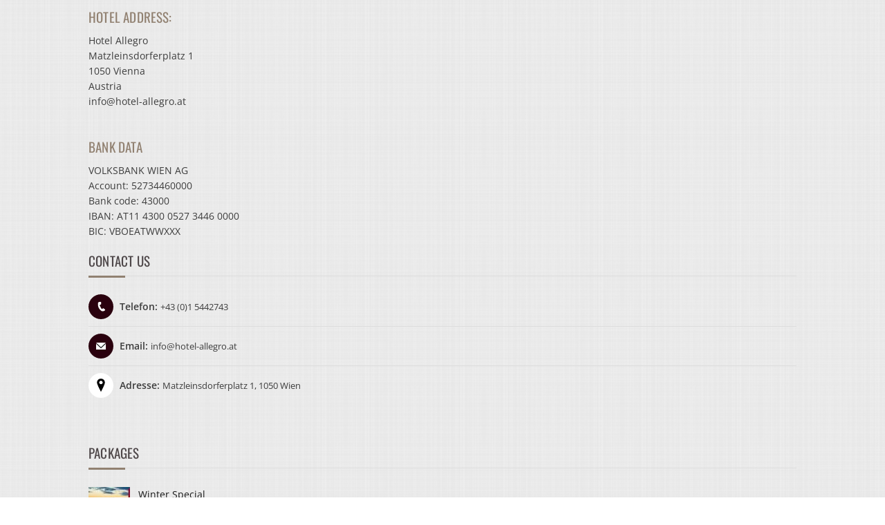

--- FILE ---
content_type: text/html; charset=UTF-8
request_url: https://hotel-allegro.at/contact-hoteladdress/
body_size: 11748
content:
<!doctype html>

<!--[if lt IE 7 ]> <html class="ie ie6 ie-lt10 ie-lt9 ie-lt8 ie-lt7 no-js" lang="ENH"> <![endif]-->
<!--[if IE 7 ]>    <html class="ie ie7 ie-lt10 ie-lt9 ie-lt8 no-js" lang="ENH"> <![endif]-->
<!--[if IE 8 ]>    <html class="ie ie8 ie-lt10 ie-lt9 no-js" lang="ENH"> <![endif]-->
<!--[if IE 9 ]>    <html class="ie ie9 ie-lt10 no-js" lang="ENH"> <![endif]-->
<!--[if gt IE 9]><!--><html class="no-js" lang="ENH"><!--<![endif]-->
<!-- the "no-js" class is for Modernizr. --> 

<head>

	<meta charset="UTF-8">
	<!-- Always force latest IE rendering engine (even in intranet) & Chrome Frame -->
	<!--[if IE ]>
	<meta http-equiv="X-UA-Compatible" content="IE=edge,chrome=1">
	<![endif]-->
		<title>Contact-HotelAddress | Hotel Allegro</title>

<link rel="stylesheet" href="https://hotel-allegro.at/wp-content/plugins/sitepress-multilingual-cms/res/css/language-selector.css?v=3.2.2" type="text/css" media="all" />
	<meta name="title" content="Contact-HotelAddress | Hotel Allegro">
	<meta name="description" content="Hotel Allegro Vienna City Ideally situated Hotel Spacious, lovingly appointed rooms" />
	<meta name="Copyright" content="Copyright &copy; Hotel Allegro 2026. All Rights Reserved.">
	<meta name="viewport" content="width=device-width, initial-scale=1.0" /><!--  Mobile Viewport Fix
	j.mp/mobileviewport & davidbcalhoun.com/2010/viewport-metatag 
	device-width : Occupy full width of the screen in its current orientation
	initial-scale = 1.0 retains dimensions instead of zooming out if page height > device height
	maximum-scale = 1.0 retains dimensions instead of zooming in if page width < device width
	-->	<link rel="shortcut icon" href="https://hotel-allegro.at/wp-content/themes/allegrothemeupdate/images/allegrofavicon.png">
	
	<link rel="stylesheet" href="https://hotel-allegro.at/wp-content/themes/allegrothemeupdate/css/reset.css" />
	<link rel="stylesheet" href="https://hotel-allegro.at/wp-content/themes/allegrothemeupdate/css/fonts.css" />
	<link rel="stylesheet" href="https://hotel-allegro.at/wp-content/themes/allegrothemeupdate/css/main.css" />
	<link rel="stylesheet" href="https://hotel-allegro.at/wp-content/themes/allegrothemeupdate/css/jquery.ui.datepicker.css">
	<!--[if lte IE 8 ]>  <link rel="stylesheet" href="https://hotel-allegro.at/wp-content/themes/allegrothemeupdate/css/ie8.css" />  <![endif]-->
	
	<meta name='robots' content='max-image-preview:large' />
	<style>img:is([sizes="auto" i], [sizes^="auto," i]) { contain-intrinsic-size: 3000px 1500px }</style>
	<link rel='dns-prefetch' href='//ajax.googleapis.com' />
<link rel="alternate" type="application/rss+xml" title="Hotel Allegro &raquo; Feed" href="https://hotel-allegro.at/feed/" />
<link rel="alternate" type="application/rss+xml" title="Hotel Allegro &raquo; Comments Feed" href="https://hotel-allegro.at/comments/feed/" />
<link rel="alternate" type="application/rss+xml" title="Hotel Allegro &raquo; Contact-HotelAddress Comments Feed" href="https://hotel-allegro.at/contact-hoteladdress/feed/" />
<script type="text/javascript">
/* <![CDATA[ */
window._wpemojiSettings = {"baseUrl":"https:\/\/s.w.org\/images\/core\/emoji\/15.0.3\/72x72\/","ext":".png","svgUrl":"https:\/\/s.w.org\/images\/core\/emoji\/15.0.3\/svg\/","svgExt":".svg","source":{"concatemoji":"https:\/\/hotel-allegro.at\/wp-includes\/js\/wp-emoji-release.min.js?ver=cc4a105ee33996fc5128b2f07846db97"}};
/*! This file is auto-generated */
!function(i,n){var o,s,e;function c(e){try{var t={supportTests:e,timestamp:(new Date).valueOf()};sessionStorage.setItem(o,JSON.stringify(t))}catch(e){}}function p(e,t,n){e.clearRect(0,0,e.canvas.width,e.canvas.height),e.fillText(t,0,0);var t=new Uint32Array(e.getImageData(0,0,e.canvas.width,e.canvas.height).data),r=(e.clearRect(0,0,e.canvas.width,e.canvas.height),e.fillText(n,0,0),new Uint32Array(e.getImageData(0,0,e.canvas.width,e.canvas.height).data));return t.every(function(e,t){return e===r[t]})}function u(e,t,n){switch(t){case"flag":return n(e,"\ud83c\udff3\ufe0f\u200d\u26a7\ufe0f","\ud83c\udff3\ufe0f\u200b\u26a7\ufe0f")?!1:!n(e,"\ud83c\uddfa\ud83c\uddf3","\ud83c\uddfa\u200b\ud83c\uddf3")&&!n(e,"\ud83c\udff4\udb40\udc67\udb40\udc62\udb40\udc65\udb40\udc6e\udb40\udc67\udb40\udc7f","\ud83c\udff4\u200b\udb40\udc67\u200b\udb40\udc62\u200b\udb40\udc65\u200b\udb40\udc6e\u200b\udb40\udc67\u200b\udb40\udc7f");case"emoji":return!n(e,"\ud83d\udc26\u200d\u2b1b","\ud83d\udc26\u200b\u2b1b")}return!1}function f(e,t,n){var r="undefined"!=typeof WorkerGlobalScope&&self instanceof WorkerGlobalScope?new OffscreenCanvas(300,150):i.createElement("canvas"),a=r.getContext("2d",{willReadFrequently:!0}),o=(a.textBaseline="top",a.font="600 32px Arial",{});return e.forEach(function(e){o[e]=t(a,e,n)}),o}function t(e){var t=i.createElement("script");t.src=e,t.defer=!0,i.head.appendChild(t)}"undefined"!=typeof Promise&&(o="wpEmojiSettingsSupports",s=["flag","emoji"],n.supports={everything:!0,everythingExceptFlag:!0},e=new Promise(function(e){i.addEventListener("DOMContentLoaded",e,{once:!0})}),new Promise(function(t){var n=function(){try{var e=JSON.parse(sessionStorage.getItem(o));if("object"==typeof e&&"number"==typeof e.timestamp&&(new Date).valueOf()<e.timestamp+604800&&"object"==typeof e.supportTests)return e.supportTests}catch(e){}return null}();if(!n){if("undefined"!=typeof Worker&&"undefined"!=typeof OffscreenCanvas&&"undefined"!=typeof URL&&URL.createObjectURL&&"undefined"!=typeof Blob)try{var e="postMessage("+f.toString()+"("+[JSON.stringify(s),u.toString(),p.toString()].join(",")+"));",r=new Blob([e],{type:"text/javascript"}),a=new Worker(URL.createObjectURL(r),{name:"wpTestEmojiSupports"});return void(a.onmessage=function(e){c(n=e.data),a.terminate(),t(n)})}catch(e){}c(n=f(s,u,p))}t(n)}).then(function(e){for(var t in e)n.supports[t]=e[t],n.supports.everything=n.supports.everything&&n.supports[t],"flag"!==t&&(n.supports.everythingExceptFlag=n.supports.everythingExceptFlag&&n.supports[t]);n.supports.everythingExceptFlag=n.supports.everythingExceptFlag&&!n.supports.flag,n.DOMReady=!1,n.readyCallback=function(){n.DOMReady=!0}}).then(function(){return e}).then(function(){var e;n.supports.everything||(n.readyCallback(),(e=n.source||{}).concatemoji?t(e.concatemoji):e.wpemoji&&e.twemoji&&(t(e.twemoji),t(e.wpemoji)))}))}((window,document),window._wpemojiSettings);
/* ]]> */
</script>
<style id='wp-emoji-styles-inline-css' type='text/css'>

	img.wp-smiley, img.emoji {
		display: inline !important;
		border: none !important;
		box-shadow: none !important;
		height: 1em !important;
		width: 1em !important;
		margin: 0 0.07em !important;
		vertical-align: -0.1em !important;
		background: none !important;
		padding: 0 !important;
	}
</style>
<link rel='stylesheet' id='wp-block-library-css' href='https://hotel-allegro.at/wp-includes/css/dist/block-library/style.min.css?ver=cc4a105ee33996fc5128b2f07846db97' type='text/css' media='all' />
<style id='classic-theme-styles-inline-css' type='text/css'>
/*! This file is auto-generated */
.wp-block-button__link{color:#fff;background-color:#32373c;border-radius:9999px;box-shadow:none;text-decoration:none;padding:calc(.667em + 2px) calc(1.333em + 2px);font-size:1.125em}.wp-block-file__button{background:#32373c;color:#fff;text-decoration:none}
</style>
<style id='global-styles-inline-css' type='text/css'>
:root{--wp--preset--aspect-ratio--square: 1;--wp--preset--aspect-ratio--4-3: 4/3;--wp--preset--aspect-ratio--3-4: 3/4;--wp--preset--aspect-ratio--3-2: 3/2;--wp--preset--aspect-ratio--2-3: 2/3;--wp--preset--aspect-ratio--16-9: 16/9;--wp--preset--aspect-ratio--9-16: 9/16;--wp--preset--color--black: #000000;--wp--preset--color--cyan-bluish-gray: #abb8c3;--wp--preset--color--white: #ffffff;--wp--preset--color--pale-pink: #f78da7;--wp--preset--color--vivid-red: #cf2e2e;--wp--preset--color--luminous-vivid-orange: #ff6900;--wp--preset--color--luminous-vivid-amber: #fcb900;--wp--preset--color--light-green-cyan: #7bdcb5;--wp--preset--color--vivid-green-cyan: #00d084;--wp--preset--color--pale-cyan-blue: #8ed1fc;--wp--preset--color--vivid-cyan-blue: #0693e3;--wp--preset--color--vivid-purple: #9b51e0;--wp--preset--gradient--vivid-cyan-blue-to-vivid-purple: linear-gradient(135deg,rgba(6,147,227,1) 0%,rgb(155,81,224) 100%);--wp--preset--gradient--light-green-cyan-to-vivid-green-cyan: linear-gradient(135deg,rgb(122,220,180) 0%,rgb(0,208,130) 100%);--wp--preset--gradient--luminous-vivid-amber-to-luminous-vivid-orange: linear-gradient(135deg,rgba(252,185,0,1) 0%,rgba(255,105,0,1) 100%);--wp--preset--gradient--luminous-vivid-orange-to-vivid-red: linear-gradient(135deg,rgba(255,105,0,1) 0%,rgb(207,46,46) 100%);--wp--preset--gradient--very-light-gray-to-cyan-bluish-gray: linear-gradient(135deg,rgb(238,238,238) 0%,rgb(169,184,195) 100%);--wp--preset--gradient--cool-to-warm-spectrum: linear-gradient(135deg,rgb(74,234,220) 0%,rgb(151,120,209) 20%,rgb(207,42,186) 40%,rgb(238,44,130) 60%,rgb(251,105,98) 80%,rgb(254,248,76) 100%);--wp--preset--gradient--blush-light-purple: linear-gradient(135deg,rgb(255,206,236) 0%,rgb(152,150,240) 100%);--wp--preset--gradient--blush-bordeaux: linear-gradient(135deg,rgb(254,205,165) 0%,rgb(254,45,45) 50%,rgb(107,0,62) 100%);--wp--preset--gradient--luminous-dusk: linear-gradient(135deg,rgb(255,203,112) 0%,rgb(199,81,192) 50%,rgb(65,88,208) 100%);--wp--preset--gradient--pale-ocean: linear-gradient(135deg,rgb(255,245,203) 0%,rgb(182,227,212) 50%,rgb(51,167,181) 100%);--wp--preset--gradient--electric-grass: linear-gradient(135deg,rgb(202,248,128) 0%,rgb(113,206,126) 100%);--wp--preset--gradient--midnight: linear-gradient(135deg,rgb(2,3,129) 0%,rgb(40,116,252) 100%);--wp--preset--font-size--small: 13px;--wp--preset--font-size--medium: 20px;--wp--preset--font-size--large: 36px;--wp--preset--font-size--x-large: 42px;--wp--preset--spacing--20: 0.44rem;--wp--preset--spacing--30: 0.67rem;--wp--preset--spacing--40: 1rem;--wp--preset--spacing--50: 1.5rem;--wp--preset--spacing--60: 2.25rem;--wp--preset--spacing--70: 3.38rem;--wp--preset--spacing--80: 5.06rem;--wp--preset--shadow--natural: 6px 6px 9px rgba(0, 0, 0, 0.2);--wp--preset--shadow--deep: 12px 12px 50px rgba(0, 0, 0, 0.4);--wp--preset--shadow--sharp: 6px 6px 0px rgba(0, 0, 0, 0.2);--wp--preset--shadow--outlined: 6px 6px 0px -3px rgba(255, 255, 255, 1), 6px 6px rgba(0, 0, 0, 1);--wp--preset--shadow--crisp: 6px 6px 0px rgba(0, 0, 0, 1);}:where(.is-layout-flex){gap: 0.5em;}:where(.is-layout-grid){gap: 0.5em;}body .is-layout-flex{display: flex;}.is-layout-flex{flex-wrap: wrap;align-items: center;}.is-layout-flex > :is(*, div){margin: 0;}body .is-layout-grid{display: grid;}.is-layout-grid > :is(*, div){margin: 0;}:where(.wp-block-columns.is-layout-flex){gap: 2em;}:where(.wp-block-columns.is-layout-grid){gap: 2em;}:where(.wp-block-post-template.is-layout-flex){gap: 1.25em;}:where(.wp-block-post-template.is-layout-grid){gap: 1.25em;}.has-black-color{color: var(--wp--preset--color--black) !important;}.has-cyan-bluish-gray-color{color: var(--wp--preset--color--cyan-bluish-gray) !important;}.has-white-color{color: var(--wp--preset--color--white) !important;}.has-pale-pink-color{color: var(--wp--preset--color--pale-pink) !important;}.has-vivid-red-color{color: var(--wp--preset--color--vivid-red) !important;}.has-luminous-vivid-orange-color{color: var(--wp--preset--color--luminous-vivid-orange) !important;}.has-luminous-vivid-amber-color{color: var(--wp--preset--color--luminous-vivid-amber) !important;}.has-light-green-cyan-color{color: var(--wp--preset--color--light-green-cyan) !important;}.has-vivid-green-cyan-color{color: var(--wp--preset--color--vivid-green-cyan) !important;}.has-pale-cyan-blue-color{color: var(--wp--preset--color--pale-cyan-blue) !important;}.has-vivid-cyan-blue-color{color: var(--wp--preset--color--vivid-cyan-blue) !important;}.has-vivid-purple-color{color: var(--wp--preset--color--vivid-purple) !important;}.has-black-background-color{background-color: var(--wp--preset--color--black) !important;}.has-cyan-bluish-gray-background-color{background-color: var(--wp--preset--color--cyan-bluish-gray) !important;}.has-white-background-color{background-color: var(--wp--preset--color--white) !important;}.has-pale-pink-background-color{background-color: var(--wp--preset--color--pale-pink) !important;}.has-vivid-red-background-color{background-color: var(--wp--preset--color--vivid-red) !important;}.has-luminous-vivid-orange-background-color{background-color: var(--wp--preset--color--luminous-vivid-orange) !important;}.has-luminous-vivid-amber-background-color{background-color: var(--wp--preset--color--luminous-vivid-amber) !important;}.has-light-green-cyan-background-color{background-color: var(--wp--preset--color--light-green-cyan) !important;}.has-vivid-green-cyan-background-color{background-color: var(--wp--preset--color--vivid-green-cyan) !important;}.has-pale-cyan-blue-background-color{background-color: var(--wp--preset--color--pale-cyan-blue) !important;}.has-vivid-cyan-blue-background-color{background-color: var(--wp--preset--color--vivid-cyan-blue) !important;}.has-vivid-purple-background-color{background-color: var(--wp--preset--color--vivid-purple) !important;}.has-black-border-color{border-color: var(--wp--preset--color--black) !important;}.has-cyan-bluish-gray-border-color{border-color: var(--wp--preset--color--cyan-bluish-gray) !important;}.has-white-border-color{border-color: var(--wp--preset--color--white) !important;}.has-pale-pink-border-color{border-color: var(--wp--preset--color--pale-pink) !important;}.has-vivid-red-border-color{border-color: var(--wp--preset--color--vivid-red) !important;}.has-luminous-vivid-orange-border-color{border-color: var(--wp--preset--color--luminous-vivid-orange) !important;}.has-luminous-vivid-amber-border-color{border-color: var(--wp--preset--color--luminous-vivid-amber) !important;}.has-light-green-cyan-border-color{border-color: var(--wp--preset--color--light-green-cyan) !important;}.has-vivid-green-cyan-border-color{border-color: var(--wp--preset--color--vivid-green-cyan) !important;}.has-pale-cyan-blue-border-color{border-color: var(--wp--preset--color--pale-cyan-blue) !important;}.has-vivid-cyan-blue-border-color{border-color: var(--wp--preset--color--vivid-cyan-blue) !important;}.has-vivid-purple-border-color{border-color: var(--wp--preset--color--vivid-purple) !important;}.has-vivid-cyan-blue-to-vivid-purple-gradient-background{background: var(--wp--preset--gradient--vivid-cyan-blue-to-vivid-purple) !important;}.has-light-green-cyan-to-vivid-green-cyan-gradient-background{background: var(--wp--preset--gradient--light-green-cyan-to-vivid-green-cyan) !important;}.has-luminous-vivid-amber-to-luminous-vivid-orange-gradient-background{background: var(--wp--preset--gradient--luminous-vivid-amber-to-luminous-vivid-orange) !important;}.has-luminous-vivid-orange-to-vivid-red-gradient-background{background: var(--wp--preset--gradient--luminous-vivid-orange-to-vivid-red) !important;}.has-very-light-gray-to-cyan-bluish-gray-gradient-background{background: var(--wp--preset--gradient--very-light-gray-to-cyan-bluish-gray) !important;}.has-cool-to-warm-spectrum-gradient-background{background: var(--wp--preset--gradient--cool-to-warm-spectrum) !important;}.has-blush-light-purple-gradient-background{background: var(--wp--preset--gradient--blush-light-purple) !important;}.has-blush-bordeaux-gradient-background{background: var(--wp--preset--gradient--blush-bordeaux) !important;}.has-luminous-dusk-gradient-background{background: var(--wp--preset--gradient--luminous-dusk) !important;}.has-pale-ocean-gradient-background{background: var(--wp--preset--gradient--pale-ocean) !important;}.has-electric-grass-gradient-background{background: var(--wp--preset--gradient--electric-grass) !important;}.has-midnight-gradient-background{background: var(--wp--preset--gradient--midnight) !important;}.has-small-font-size{font-size: var(--wp--preset--font-size--small) !important;}.has-medium-font-size{font-size: var(--wp--preset--font-size--medium) !important;}.has-large-font-size{font-size: var(--wp--preset--font-size--large) !important;}.has-x-large-font-size{font-size: var(--wp--preset--font-size--x-large) !important;}
:where(.wp-block-post-template.is-layout-flex){gap: 1.25em;}:where(.wp-block-post-template.is-layout-grid){gap: 1.25em;}
:where(.wp-block-columns.is-layout-flex){gap: 2em;}:where(.wp-block-columns.is-layout-grid){gap: 2em;}
:root :where(.wp-block-pullquote){font-size: 1.5em;line-height: 1.6;}
</style>
<link rel='stylesheet' id='cptch_stylesheet-css' href='https://hotel-allegro.at/wp-content/plugins/captcha/css/front_end_style.css?ver=cc4a105ee33996fc5128b2f07846db97' type='text/css' media='all' />
<link rel='stylesheet' id='dashicons-css' href='https://hotel-allegro.at/wp-includes/css/dashicons.min.css?ver=cc4a105ee33996fc5128b2f07846db97' type='text/css' media='all' />
<link rel='stylesheet' id='cptch_desktop_style-css' href='https://hotel-allegro.at/wp-content/plugins/captcha/css/desktop_style.css?ver=cc4a105ee33996fc5128b2f07846db97' type='text/css' media='all' />
<link rel='stylesheet' id='page-list-style-css' href='https://hotel-allegro.at/wp-content/plugins/page-list/css/page-list.css?ver=5.7' type='text/css' media='all' />
<link rel='stylesheet' id='grw-public-main-css-css' href='https://hotel-allegro.at/wp-content/plugins/widget-google-reviews/assets/css/public-main.css?ver=5.2' type='text/css' media='all' />
<link rel='stylesheet' id='wp-pagenavi-css' href='https://hotel-allegro.at/wp-content/plugins/wp-pagenavi/pagenavi-css.css?ver=2.70' type='text/css' media='all' />
<link rel='stylesheet' id='wp-ui-css' href='https://hotel-allegro.at/wp-content/plugins/wp-ui/css/wp-ui.css?ver=cc4a105ee33996fc5128b2f07846db97' type='text/css' media='all' />
<link rel='stylesheet' id='wpui-light-css' href='https://hotel-allegro.at/wp-content/plugins/wp-ui/css/themes/wpui-light.css?ver=cc4a105ee33996fc5128b2f07846db97' type='text/css' media='all' />
<link rel='stylesheet' id='wpui-multiple-css' href='https://hotel-allegro.at/wp-content/plugins/wp-ui/css/css.php?styles=wpui-light%7Cwpui-blue%7Cwpui-red%7Cwpui-green%7Cwpui-dark%7Cwpui-quark%7Cwpui-alma%7Cwpui-macish%7Cwpui-redmond%7Cwpui-sevin&#038;ver=cc4a105ee33996fc5128b2f07846db97' type='text/css' media='all' />
<script type="text/javascript" src="https://ajax.googleapis.com/ajax/libs/jquery/1.7.2/jquery.min.js?ver=1.7.2" id="jquery-js"></script>
<script type="text/javascript" defer="defer" src="https://hotel-allegro.at/wp-content/plugins/widget-google-reviews/assets/js/public-main.js?ver=5.2" id="grw-public-main-js-js"></script>
<script type="text/javascript" src="https://hotel-allegro.at/wp-includes/js/jquery/ui/core.min.js?ver=1.13.3" id="jquery-ui-core-js"></script>
<script type="text/javascript" src="https://hotel-allegro.at/wp-includes/js/jquery/ui/tabs.min.js?ver=1.13.3" id="jquery-ui-tabs-js"></script>
<script type="text/javascript" src="https://hotel-allegro.at/wp-includes/js/jquery/ui/accordion.min.js?ver=1.13.3" id="jquery-ui-accordion-js"></script>
<script type="text/javascript" src="https://hotel-allegro.at/wp-includes/js/jquery/ui/mouse.min.js?ver=1.13.3" id="jquery-ui-mouse-js"></script>
<script type="text/javascript" src="https://hotel-allegro.at/wp-includes/js/jquery/ui/resizable.min.js?ver=1.13.3" id="jquery-ui-resizable-js"></script>
<script type="text/javascript" src="https://hotel-allegro.at/wp-includes/js/jquery/ui/draggable.min.js?ver=1.13.3" id="jquery-ui-draggable-js"></script>
<script type="text/javascript" src="https://hotel-allegro.at/wp-includes/js/jquery/ui/controlgroup.min.js?ver=1.13.3" id="jquery-ui-controlgroup-js"></script>
<script type="text/javascript" src="https://hotel-allegro.at/wp-includes/js/jquery/ui/checkboxradio.min.js?ver=1.13.3" id="jquery-ui-checkboxradio-js"></script>
<script type="text/javascript" src="https://hotel-allegro.at/wp-includes/js/jquery/ui/button.min.js?ver=1.13.3" id="jquery-ui-button-js"></script>
<script type="text/javascript" src="https://hotel-allegro.at/wp-includes/js/jquery/ui/dialog.min.js?ver=1.13.3" id="jquery-ui-dialog-js"></script>
<script type="text/javascript" src="https://hotel-allegro.at/wp-includes/js/jquery/ui/sortable.min.js?ver=1.13.3" id="jquery-ui-sortable-js"></script>
<script type="text/javascript" src="https://hotel-allegro.at/?wpui-script=before&amp;ver=cc4a105ee33996fc5128b2f07846db97" id="wpui-script-before-js"></script>
<script type="text/javascript" id="wp-ui-min-js-extra">
/* <![CDATA[ */
var wpUIOpts = {"wpUrl":"https:\/\/hotel-allegro.at","pluginUrl":"https:\/\/hotel-allegro.at\/wp-content\/plugins\/wp-ui\/","enableTabs":"on","enableAccordion":"on","enableSpoilers":"on","enableDialogs":"on","tabsEffect":"none","effectSpeed":"400","accordEffect":"none","alwaysRotate":"stop","tabsEvent":"click","collapsibleTabs":"off","accordEvent":"click","singleLineTabs":"off","accordAutoHeight":"on","accordCollapsible":"off","accordEasing":"false","mouseWheelTabs":"false","bottomNav":"on","tabPrevText":"Prev","tabNextText":"Next","spoilerShowText":"Click to show","spoilerHideText":"Click to hide","cookies":"on","hashChange":"on","docWriteFix":"on","linking_history":"on","misc_options":"hashing_timeout=1000"};
/* ]]> */
</script>
<script type="text/javascript" src="https://hotel-allegro.at/wp-content/plugins/wp-ui/js/wp-ui.js?ver=0.8.8" id="wp-ui-min-js"></script>
<script type="text/javascript" src="https://hotel-allegro.at/wp-content/plugins/easy-spoiler/js/easy-spoiler.js?ver=1.2" id="wpEasySpoilerJS-js"></script>
<link rel="https://api.w.org/" href="https://hotel-allegro.at/wp-json/" /><link rel="alternate" title="JSON" type="application/json" href="https://hotel-allegro.at/wp-json/wp/v2/pages/1352" /><link rel="EditURI" type="application/rsd+xml" title="RSD" href="https://hotel-allegro.at/xmlrpc.php?rsd" />

<link rel="canonical" href="https://hotel-allegro.at/contact-hoteladdress/" />
<link rel='shortlink' href='https://hotel-allegro.at/?p=1352' />
<link rel="alternate" title="oEmbed (JSON)" type="application/json+oembed" href="https://hotel-allegro.at/wp-json/oembed/1.0/embed?url=https%3A%2F%2Fhotel-allegro.at%2Fcontact-hoteladdress%2F" />
<link rel="alternate" title="oEmbed (XML)" type="text/xml+oembed" href="https://hotel-allegro.at/wp-json/oembed/1.0/embed?url=https%3A%2F%2Fhotel-allegro.at%2Fcontact-hoteladdress%2F&#038;format=xml" />
<link type="text/css" rel="stylesheet" href="https://hotel-allegro.at/wp-content/plugins/easy-spoiler/easy-spoiler.css" /><meta name="generator" content="WPML ver:3.2.2 stt:1,4,3;" />
<link rel="alternate" hreflang="de-DE" href="https://hotel-allegro.at/sitecomponents/contact-hoteladdress/?lang=de" />
<link rel="alternate" hreflang="en-US" href="https://hotel-allegro.at/contact-hoteladdress/" />
<link rel="alternate" hreflang="fr-FR" href="https://hotel-allegro.at/contact-hoteladdressfr/?lang=fr" />
<script type="text/javascript">
(function(url){
	if(/(?:Chrome\/26\.0\.1410\.63 Safari\/537\.31|WordfenceTestMonBot)/.test(navigator.userAgent)){ return; }
	var addEvent = function(evt, handler) {
		if (window.addEventListener) {
			document.addEventListener(evt, handler, false);
		} else if (window.attachEvent) {
			document.attachEvent('on' + evt, handler);
		}
	};
	var removeEvent = function(evt, handler) {
		if (window.removeEventListener) {
			document.removeEventListener(evt, handler, false);
		} else if (window.detachEvent) {
			document.detachEvent('on' + evt, handler);
		}
	};
	var evts = 'contextmenu dblclick drag dragend dragenter dragleave dragover dragstart drop keydown keypress keyup mousedown mousemove mouseout mouseover mouseup mousewheel scroll'.split(' ');
	var logHuman = function() {
		if (window.wfLogHumanRan) { return; }
		window.wfLogHumanRan = true;
		var wfscr = document.createElement('script');
		wfscr.type = 'text/javascript';
		wfscr.async = true;
		wfscr.src = url + '&r=' + Math.random();
		(document.getElementsByTagName('head')[0]||document.getElementsByTagName('body')[0]).appendChild(wfscr);
		for (var i = 0; i < evts.length; i++) {
			removeEvent(evts[i], logHuman);
		}
	};
	for (var i = 0; i < evts.length; i++) {
		addEvent(evts[i], logHuman);
	}
})('//hotel-allegro.at/?wordfence_lh=1&hid=333855451BA3A94EE922598D2DC289DC');
</script>		<style type="text/css" id="wp-custom-css">
			.ac-stamp, .ac-stamp-mobile {
	display: none;
}
.ac-stamp{
	float: right;
	width: 25%;
	margin-top: 2rem;
}
.ac-stamp-mobile{
	float: right;
	width: 25%;
	
}
.ac-stamp img,
.ac-stamp-mobile img{
	max-width: 100%;
}
@media screen and (max-width: 900px) {
	.ac-stamp {
		display: none;
	}
}
@media screen and (min-width: 899px) {
	.ac-stamp-mobile {
		display: none;
	}
}
@media screen and (max-width: 900px) {
	.ac-stamp-mobile {
		width: 50%;
	}
}
@media screen and (max-width: 700px) {
	.ac-stamp-mobile {
		width: 100%;
	}
}
/* Newsletter Styles */
  @font-face {
    font-display: block;
    font-family: Roboto;
    src: url(https://assets.brevo.com/font/Roboto/Latin/normal/normal/7529907e9eaf8ebb5220c5f9850e3811.woff2) format("woff2"), url(https://assets.brevo.com/font/Roboto/Latin/normal/normal/25c678feafdc175a70922a116c9be3e7.woff) format("woff")
  }

  @font-face {
    font-display: fallback;
    font-family: Roboto;
    font-weight: 600;
    src: url(https://assets.brevo.com/font/Roboto/Latin/medium/normal/6e9caeeafb1f3491be3e32744bc30440.woff2) format("woff2"), url(https://assets.brevo.com/font/Roboto/Latin/medium/normal/71501f0d8d5aa95960f6475d5487d4c2.woff) format("woff")
  }

  @font-face {
    font-display: fallback;
    font-family: Roboto;
    font-weight: 700;
    src: url(https://assets.brevo.com/font/Roboto/Latin/bold/normal/3ef7cf158f310cf752d5ad08cd0e7e60.woff2) format("woff2"), url(https://assets.brevo.com/font/Roboto/Latin/bold/normal/ece3a1d82f18b60bcce0211725c476aa.woff) format("woff")
  }

  #sib-container input:-ms-input-placeholder {
    text-align: left;
    font-family: "Open Sans", webFonts;
    color: #c0ccda;
  }

  #sib-container input::placeholder {
    text-align: left;
    font-family: "Open Sans", webFonts;
    color: #c0ccda;
  }

  #sib-container textarea::placeholder {
    text-align: left;
    font-family: "Open Sans", webFonts;
}
		</style>
			
	<!-- 	Javascript libraries & files-->
	<script src="https://hotel-allegro.at/wp-content/themes/allegrothemeupdate/js/libs/jquery-ui-1.8.21.custom.min.js" type="text/javascript"></script>
	<script src="https://hotel-allegro.at/wp-content/themes/allegrothemeupdate/js/libs/bindsupport.js" type="text/javascript"></script>
	<script src="https://hotel-allegro.at/wp-content/themes/allegrothemeupdate/js/libs/jquery.placeholder.min.js" type="text/javascript"></script><!--A jQuery plugin that enables HTML5 placeholder behavior for browsers that aren’t trying hard enough yet-->
	<script src="https://hotel-allegro.at/wp-content/themes/allegrothemeupdate/js/libs/jquery.touchswipe.min.js" type="text/javascript"></script><!--A jquery plugin to be used on touch devices such as iPad, iPhone, android etc -->
	<script src="https://hotel-allegro.at/wp-content/themes/allegrothemeupdate/js/libs/modernizr.min.js" type="text/javascript"></script><!--* Modernizr: JavaScript library that detects HTML5 and CSS3 features in the user’s browser. -->
	<script src="https://hotel-allegro.at/wp-content/themes/allegrothemeupdate/js/default.js" type="text/javascript"></script>
	<script src="https://hotel-allegro.at/wp-content/themes/allegrothemeupdate/js/jquery-ui.datepicker.min.js" type="text/javascript"></script>
	
		<!--[if lte IE 8 ]>  <script src="https://hotel-allegro.at/wp-content/themes/allegrothemeupdate/js/css3-mediaqueries.js" type="text/javascript"></script><![endif]-->

	<script type="text/javascript"> <!-- for bookassist booking engine -->
		var _gaq = _gaq || [];
		_gaq.push(['_setAccount', 'UA-42085849-1']);
		_gaq.push(['_trackPageview']);
		_gaq.push(['_setDomainName', 'hotel-allegro.at']);
		_gaq.push(['_setAllowLinker', true]);
		(function() {
		var ga = document.createElement('script'); ga.type = 'text/javascript'; ga.async = true;
		ga.src = ('https:' == document.location.protocol ? 'https://ssl' : 'http://www') + '.google-analytics.com/ga.js';
		var s = document.getElementsByTagName('script')[0]; s.parentNode.insertBefore(ga, s);
		})(); 
	</script>
    	
<!-- <script type="text/javascript" async src="https://sentinel-widget.availproconnect.com/reviews/widget/20937?token=78ce3eb8f14105c3437a9e2eadfc546b"></script> -->
	<link rel="stylesheet" href="https://hotel-allegro.at/wp-content/plugins/new-royalslider/lib/royalslider/royalslider.css">
	<link rel="stylesheet" href="https://hotel-allegro.at/wp-content/plugins/new-royalslider/lib/royalslider/skins/default/rs-default.css">
	<link rel="stylesheet" href="https://hotel-allegro.at/wp-content/plugins/new-royalslider/lib/royalslider/skins/universal/rs-universal.css">
	<script src="https://hotel-allegro.at/wp-content/plugins/new-royalslider/lib/royalslider/jquery.royalslider.min.js"></script>
	<script src="https://hotel-allegro.at/wp-content/themes/allegrothemeupdate/js/scrollfix.js"></script>
	<!-- swiper -->
	<link rel="stylesheet" href="https://hotel-allegro.at/wp-content/themes/allegrothemeupdate/js/swiper-11.2.1/swiper-bundle.min.css" />
	<!-- glightbox -->
	<link rel="stylesheet" href="https://hotel-allegro.at/wp-content/themes/allegrothemeupdate/js/glightbox-3.3.0/glightbox.css" />
	<!-- font awesome -->
	<link rel="stylesheet" href="https://cdnjs.cloudflare.com/ajax/libs/font-awesome/6.7.2/css/all.min.css" integrity="sha512-Evv84Mr4kqVGRNSgIGL/F/aIDqQb7xQ2vcrdIwxfjThSH8CSR7PBEakCr51Ck+w+/U6swU2Im1vVX0SVk9ABhg==" crossorigin="anonymous" referrerpolicy="no-referrer" />
	<!-- aos -->
	<link rel="stylesheet" href="https://hotel-allegro.at/wp-content/themes/allegrothemeupdate/js/libs/aos/aos.css" />
	<!-- custom -->
	<link rel="stylesheet" href="https://hotel-allegro.at/wp-content/themes/allegrothemeupdate/css/additional.css" />

<!-- Google tag (gtag.js) -->
<!--
	<script async src="https://www.googletagmanager.com/gtag/js?id=G-X7S4CXVBKV"></script>
	<script>
	  window.dataLayer = window.dataLayer || [];
	  function gtag(){dataLayer.push(arguments);}
	  gtag('js', new Date());

	  gtag('config', 'G-X7S4CXVBKV');
	</script>
-->	
</head>
<body class="page-template-default page page-id-1352"  > <!-- body class = page-id (unter anderem) -->
<div id="currentMedia"></div>	
<div class="wrapper">	
	<div class="content">
						
			<article class="post" id="post-1352">

				

				<div class="entry">

					<h5>Hotel Address:</h5>
<p>Hotel Allegro<br />
Matzleinsdorferplatz 1<br />
1050 Vienna<br />
Austria<br />
info@hotel-allegro.at<br />
<!--

<h5>Guest Fax</h5>


+43 (0)1 5442743 80--></p>
<h5>Bank Data</h5>
<p>VOLKSBANK WIEN AG<br />
Account: 52734460000<br />
Bank code: 43000<br />
IBAN: AT11 4300 0527 3446 0000<br />
BIC: VBOEATWWXXX</p>

					

				</div>

				
			</article>

			
	 <div id="sidebar">

    <div class="clearfix"><h4 class="sidebarstyle">Contact Us<span class="title-block"></span></h4>			<div class="textwidget"><ul class="contentcontact clearfix" style="margin-bottom: 45px;">
<li class="phone"><span class="phone-icon"></span><span class="contactlabel">Telefon: </span>+43 (0)1 5442743</li><!--<li class="fax"><span class="fax-icon"></span><span class="contactlabel">Fax: </span>+43 (0)1 5442743 80</li>-->
<li class="email"><span class="email-icon"></span><span class="contactlabel">Email: </span>info@hotel-allegro.at</li>
<li><span class="address-icon"></span><span class="contactlabel">Adresse: </span>Matzleinsdorferplatz 1, 1050 Wien</li>
</ul>
</div>
		</div><div class="clearfix"><h4 class="sidebarstyle">Packages <span class="title-block"></span></h4>
						
			<ul class="latest-posts-list clearfix">
			
				
					<li class="clearfix">
						<div class="lpl-img">
							<a href="https://hotel-allegro.at/package/winter-special/" rel="bookmark">
							
							<img width="60" height="60" src="https://hotel-allegro.at/wp-content/uploads/2026/01/winter-special-01-en-60x60.jpg" class="attachment-thumbnail size-thumbnail wp-post-image" alt="" decoding="async" loading="lazy" />
							</a>
						</div>
						<div class="lpl-content">
							<a href="https://hotel-allegro.at/package/winter-special/" rel="bookmark">Winter Special</a>
						</div>
					</li>	

					
				
			
			</ul>
			
		</div>
</div>	</div><!-- end .content -->
</div><!-- end .wrapper -->
<!-- Calendar Widget -->
<div class="calendar-wrapper">
	<div class="calendar-modal">
		<div class="calendar-close"><i class="fa-solid fa-xmark"></i></div>
		<div class="calendar-widget">
			<div id="fb-widget-1" class="fb-widget" data-fbConfig="0"></div>
		</div>
	</div>
</div>	
<div id="footer">
		
	<div class="content">
			
			
			<div class="footer-widget-area">
			<div class="one-fourth"><h4 class="footerstyle">Best Price Guarantee<span class="title-block"></span></h4>			<div class="textwidget"><div class="footerbestprice">
<h4>Best Price Guarantee
<span>For Direct Bookings</span>
</h4>
<p> Book using our website and we guarantee the best available prices! </p>
</div></div>
		</div><div class="one-fourth"><h4 class="footerstyle">Packages<span class="title-block"></span></h4>
						
			<ul class="latest-posts-list clearfix">
			
				
					<li class="clearfix">
						<div class="lpl-img">
							<a href="https://hotel-allegro.at/package/winter-special/" rel="bookmark">
							
							<img width="60" height="60" src="https://hotel-allegro.at/wp-content/uploads/2026/01/winter-special-01-en-60x60.jpg" class="attachment-thumbnail size-thumbnail wp-post-image" alt="" decoding="async" loading="lazy" />
							</a>
						</div>
						<div class="lpl-content">
							<a href="https://hotel-allegro.at/package/winter-special/" rel="bookmark">Winter Special</a>
						</div>
					</li>	

					
				
			
			</ul>
			
		</div><div class="one-fourth"><h4 class="footerstyle">Contact Us<span class="title-block"></span></h4>        <div class="textwidget"><ul class="widgetcontact clearfix">
<li class="phone"><span class="phone-icon"></span><span class="contactlabel">Phone:</span> +43 (0)1 5442743</li>
<p><!--

<li class="fax"><span class="fax-icon"></span><span class="contactlabel">Fax: </span> +43 (0)1 5442743 80</li>

--></p>
<li class="email"><span class="email-icon"></span><span class="contactlabel">Email: </span> info@hotel-allegro.at</li>
<li><span class="address-icon"></span><span class="contactlabel">Address: </span>Matzleinsdorferplatz 1, 1050 Vienna</li>
</ul>
</div>
</div><div class="one-fourth"><h4 class="footerstyle">Find Us On<span class="title-block"></span></h4>			<div class="textwidget"><ul class="social-icons clearfix">
<li><a href="https://www.facebook.com/hotelallegrovienna/" target="_blank"><img alt="Facebook" src="https://www.hotel-allegro.at/wp-content/uploads/2017/03/allegro-facebook.png" /></a>
</li>
<li><a href="https://www.instagram.com/hotelallegro.vie" target="_blank"><img alt="Instagram" src="https://www.hotel-allegro.at/wp-content/themes/allegrothemeupdate/images/instagram_glyph_gradient_32px.png" /></a>
</li>
<li style="cursor:pointer;" id="whatsapp"><img alt="WhatsApp" src="https://www.hotel-allegro.at/wp-content/themes/allegrothemeupdate/images/allegro-whatsapp.png" />
</li>
<li>
<a href="https://www.tripadvisor.de/Hotel_Review-g190454-d228038-Reviews-Hotel_Allegro-Vienna.html" target="_blank">
<span class="tripadvisor_icon"></span>
</a>
</li>
<li>
<a href="https://foursquare.com/v/hotel-allegro-vienna-city-vienna-austria/4ceed978ecb66a3188d42c4c" target="_blank">
<span class="foursquare_icon"></span>
</a>
</li>
</ul>
<script>
  document.getElementById("whatsapp").addEventListener("click", function() {
    let wacountry = "+43";
    let wanumber = "676849489202";
    let waLink = "https://wa.me/" + wacountry + wanumber;
    window.open(waLink, "_blank");
  });
</script></div>
		</div>			</div>
					
			
		<div class="clear"></div>
		<div class="footerdivider"></div>
		<div class="footermenu">
			
			
				<nav>
					<div class="menu-footer-2-container"><ul id="menu-footer-2" class="menu"><li id="menu-item-1292" class="menu-item menu-item-type-post_type menu-item-object-page menu-item-1292"><a href="https://hotel-allegro.at/imprint/">Imprint</a><span>/</span></li>
<li id="menu-item-2455" class="menu-item menu-item-type-post_type menu-item-object-page menu-item-2455"><a href="https://hotel-allegro.at/privacy/">Privacy</a><span>/</span></li>
</ul></div>				</nav>				
			
				
		</div> <!-- end footermenu -->
		
		<div class="legalnotice">
			<span>&copy; HOTEL ALLEGRO 2013-2026. All Rights Reserved.</span>
		</div>
	</div><!-- end .content -->
</div><!-- end #footer -->
</div><!-- end sitewrapper -->
<!-- Matomo --><script type="text/javascript">
/* <![CDATA[ */
var _paq = window._paq = window._paq || [];
_paq.push(['trackPageView']);_paq.push(['enableLinkTracking']);_paq.push(['alwaysUseSendBeacon']);_paq.push(['setTrackerUrl', "\/\/hotel-allegro.at\/wp-content\/plugins\/matomo\/app\/matomo.php"]);_paq.push(['setSiteId', '1']);var d=document, g=d.createElement('script'), s=d.getElementsByTagName('script')[0];
g.type='text/javascript'; g.async=true; g.src="\/\/hotel-allegro.at\/wp-content\/uploads\/matomo\/matomo.js"; s.parentNode.insertBefore(g,s);
/* ]]> */
</script>
<!-- End Matomo Code --><script type="text/javascript" src="https://hotel-allegro.at/wp-includes/js/comment-reply.min.js?ver=cc4a105ee33996fc5128b2f07846db97" id="comment-reply-js" async="async" data-wp-strategy="async"></script>
<script type="text/javascript" id="sitepress-js-extra">
/* <![CDATA[ */
var icl_vars = {"current_language":"en","icl_home":"https:\/\/hotel-allegro.at"};
/* ]]> */
</script>
<script type="text/javascript" src="https://hotel-allegro.at/wp-content/plugins/sitepress-multilingual-cms/res/js/sitepress.js?ver=cc4a105ee33996fc5128b2f07846db97" id="sitepress-js"></script>


<!-- here comes the javascript -->

<!-- jQuery is called via the WordPress-friendly way via functions.php -->

<!-- this is where we put our custom functions -->
<script src="https://hotel-allegro.at/wp-content/themes/allegrothemeupdate/_/js/functions.js"></script>


<script type="text/javascript">
/*
 * Initialise & setup datepicker
 */
 var initDatepicker = function(){
 var booking_page = 'https://www.hotel-allegro.at/book-now/?lang=en'; // BOOKING PAGE WITH BOOKING IFRAME INSERTED
	booking_page = 'https://www.hotel-allegro.at/book-now/?lang=en'; // BOOKING PAGE WITH BOOKING IFRAME INSERTED
		$(function() {
			
			$( "#datepicker" ).datepicker({ dateFormat: 'yy-mm-dd',minDate: 0, buttonText: "Calendar" });   
			
			$( "#datepickerdeparture" ).datepicker({ dateFormat: 'yy-mm-dd',minDate: 0 });   



		});

	jQuery('.booking-calendar .--button').click(function(e) {
		var date_in = $('#datepicker').datepicker({ dateFormat: 'yy-mm-dd' }).val();
		
		var date_out = $('#datepickerdeparture').datepicker({ dateFormat: 'yy-mm-dd' }).val();
				
		var queryStr = '&arrivalDate='+date_in+'&departureDate='+date_out;
		if (jQuery('.booking-calendar .-field-persons-adults select').length > 0){
			queryStr += '&selectedAdultCount='+jQuery('.booking-calendar .-field-persons-adults select').val();
		}
		if (jQuery('.booking-calendar .-field-persons-children select').length > 0){
			queryStr += '&selectedChildCount='+jQuery('.booking-calendar .-field-persons-children select').val();
		}
		document.location.href = booking_page+queryStr;
		return false;
	});

 }


</script>


	<script type="text/javascript">
	_gaq.push(function() {
	<!--var
	paramsForBA='hotelId=20937&language=en';
	var destinationURL='https://www.secure-hotel-booking.com/Allegro-Hotel/2Q29/search';
	if(location.search) {
	paramsForBA = location.search + '&' + paramsForBA;
	} else {
	paramsForBA = '?' + paramsForBA;
	}
	
	destinationURL = destinationURL + paramsForBA;
	var pageTracker = _gat._getTrackerByName();
	var iframe = document.getElementById('booking_frame');
	iframe.src = pageTracker._getLinkerUrl(destinationURL);
	});
	-->
	</script>

<!--www.
bookassist.com web stats -->
<script type="text/javascript">
<!--var
account = "Hotel Allegro";
var hotel_id = "2526";
var hotel_group_id = "";
var guide_id = "811";
var refer="";
if(top.document) {
if(top.document.referrer) {
refer = escape(top.document.referrer);
}
}
var s = "";
if(top.location) {
s = top.location.href;
}
var re = /[&\?]r=([^&]*)/;
var r = "unset";
found = s.match(re);
if(found) {
if(found.length>1) {
r = escape(found[1]);
}
}
var p = "";
if(top.location) {
p = top.location.pathname;
}
s = escape(s);
p = escape(p);
document.write('<'+'img border="0" hspace="0" class="trackingimg" alt="" src="https://www.bookassist.com/conduit/baimg.jsp?ref=' + refer + '&s='+ s + '&a='+ account + '&p='+ p + '&h='+ hotel_id + '&g='+ guide_id + '&hg='+ hotel_group_id + '&r='+r+'" />');
-->
</script>
<script>
$('#wrapper-bookingbar').scrollFix();
//$(window).scroll(function() {
//  var screenWidth = $(window).width();
//  var scrollPosition = $(document).scrollTop();
//
//  if (screenWidth <= 600 && scrollPosition > 500) {
//    $('.booking-calendar.docked').css({
//      "top": "-10px",
//      "height": "100px",
//      "border-bottom": "0"
//    });
//    $('.verysmallscreen.bestpriceinfo').css({
//      "opacity": "0",
//	    "transition": "1.5s"
//    });
//  } else if (screenWidth > 600 && scrollPosition > 500) {
//    $('.booking-calendar.docked').css({
//      "top": "-10px",
//      "height": "78px",
//      "border-bottom": "0"
//    });
//  }
//  if (scrollPosition < 500) {
//    $('.booking-calendar').removeAttr('style');
//    $('.verysmallscreen').removeAttr('style');
//  }
//});
	
	
$(window).scroll(function() {
  var screenWidth = $(window).width();
  var scrollPosition = $(document).scrollTop();

  if (screenWidth <= 900 && scrollPosition > 500) {
    console.log('<=900; >500');
    $('.verysmallscreen.bestpriceinfo').css({
      "opacity": "0",
	    "transition": "1.5s"
    });
	  //calendar
	$('.booking-bar-new-wrapper').css({
      "position": "fixed",
	  "top": "0",
		"left": "0"
    });
	$('.booking-bar-new-wrapper-sp').css({
      "position": "fixed",
	  "top": "0",
		"left": "0"
    });
	  
  } else if (screenWidth > 900 && scrollPosition > 290) {
	  // calendar
	$('.booking-bar-new-wrapper').css({
      "position": "fixed",
	  "top": "0",
	  "left": "0"
    });
	$('.booking-bar-new-wrapper-sp').css({
     "position": "fixed",
	  "top": "0",
	  "left": "0"
    });
	$('.booking-bar-new').css({
      "width": "100%"
    });
  }
  if (scrollPosition < 500) {
    //$('.booking-calendar').removeAttr('style');
    $('.verysmallscreen.bestpriceinfo').removeAttr('style');
	//calendar
	$('.booking-bar-new-wrapper').removeAttr('style');
	$('.booking-bar-new').removeAttr('style');
	$('.booking-bar-new-wrapper-sp').removeAttr('style');
  }
});
</script>
<!-- swiper -->
<script src="https://hotel-allegro.at/wp-content/themes/allegrothemeupdate/js/swiper-11.2.1/swiper-bundle.min.js"></script>
<script>
    const roomSwiper = new Swiper('.swiper-thumbs', {
      loop: true,
      slidesPerView: 6,
      watchSlidesProgress: true,
    });
    var swiperThumbs = new Swiper(".singleroom-swiper", {
      loop: true,
      navigation: {
        nextEl: ".swiper-button-next",
        prevEl: ".swiper-button-prev",
      },
      thumbs: {
        swiper: roomSwiper,
      },
    });
    $('.singleroom-swiper').hover(function() {
      $(this).toggleClass('show-nav');
    });
</script>
	
<!-- glightbox -->
<script src="https://hotel-allegro.at/wp-content/themes/allegrothemeupdate/js/glightbox-3.3.0/glightbox.min.js"></script>
<script>
/*const lightbox = GLightbox({
	loop: true,
	touchNavigation: true
});*/
const lightbox = GLightbox({  
    selector: '.glightbox', 
    loop: true, 
});
const lightbox2 = GLightbox({  
    selector: '.glightbox2', 
    loop: true, 
});
</script>
<!-- Calendar Widget -->
<script class="fb-widget-config" data-fbConfig="0" type="application/json">
    {
        "params": [
            {
                "calendar": {
                    "firstDayOfWeek": 1,
                    "nbMonths2display": 2,
                    "title": "",
                    "showBestPrice": true,
                    "showLastRoom": true,
                    "showLastRoomThreshold": 3,
                    "showChildrenAges": true,
                    "themeDark": false,
                    "layoutNum": 2,
                    "roomRateFiltering": 0,
                    "rateFilter": [],
                    "roomFilter": [],
                    "useLoyalty": false,
                    "loyalty": "",
                    "loyaltyParams": {},
                    "useRedirectUrlFromApi": true,
                    "showPropertiesList": true,
                    "daysLookAhead" : 365
                },
                "currency": "EUR",
                "locale": "en_US",
                "maxAdults": 10,
                "maxChildren": 6,
                "mainColor": "#880534",
                "themeDark": false,
                "openFrontInNewTab": false,
                "property": "2Q29-20937",
                "title": "Allegro Hotel",
                "childrenMaxAge": 12,
                "fbWidget": "Calendar",
                "offers": {
                    "theme": "offersthm2",
                    "descriptionTheme": "descriptionthm1",
                    "columnsNumber": 3
                }
            }
        ],
        "commonParams": {
            "redirectUrl": "https://www.secure-hotel-booking.com",
            "showPropertiesList": true,
            "demoMode": false,
            "frontUrl": "https://www.secure-hotel-booking.com"
        },
        "_authCode": "eyJhbGciOiJIUzUxMiIsInR5cCI6IkpXVCJ9.[base64].u-22oHymKRB_shs3kc7Pv0iLrdfMk3b9R1jG2EeMcBAFqaZRhPSBI9MlKcRvHVNXpKI1AW11B40hM7PpeIo6TQ",
        "propertyIndex": 0,
        "version": "1.35.0",
        "baseHost": "https://websdk.d-edge.com"
    }
</script>
<link rel="stylesheet" property="stylesheet" href="https://websdk.d-edge.com/widgets/app.css">
<script type="text/javascript" src="https://websdk.d-edge.com/widgets/app.js"></script>
<script>
// calendar modal
$('.open-calendar-widget').on('click', function() {
  $('.calendar-wrapper').addClass('open');
});
$('.calendar-close').on('click', function() {
  $('.calendar-wrapper').removeClass('open');
});
</script>
<!-- Google Maps -->
<!-- aos -->
<script src="https://hotel-allegro.at/wp-content/themes/allegrothemeupdate/js/libs/aos/aos.js"></script>
<script>
	AOS.init({
		duration: 800,
	});
</script>
<!-- Matomo -->
<script>
  var _paq = window._paq = window._paq || [];
  /* tracker methods like "setCustomDimension" should be called before "trackPageView" */
  _paq.push(['trackPageView']);
  _paq.push(['enableLinkTracking']);
  (function() {
    var u="//statistics.hotel-allegro.at/";
    _paq.push(['setTrackerUrl', u+'matomo.php']);
    _paq.push(['setSiteId', '1']);
    var d=document, g=d.createElement('script'), s=d.getElementsByTagName('script')[0];
    g.async=true; g.src=u+'matomo.js'; s.parentNode.insertBefore(g,s);
  })();
</script>
<!-- End Matomo Code -->
</body>

</html>


--- FILE ---
content_type: text/css
request_url: https://hotel-allegro.at/wp-content/themes/allegrothemeupdate/css/fonts.css
body_size: 85
content:
/* open-sans-regular - latin */
@font-face {
  font-display: swap; 
  font-family: 'Open Sans';
  font-style: normal;
  font-weight: 400;
  src: url('../fonts/open-sans-v40-latin-regular.woff2') format('woff2');
}
/* open-sans-italic - latin */
@font-face {
  font-display: swap; 
  font-family: 'Open Sans';
  font-style: italic;
  font-weight: 400;
  src: url('../fonts/open-sans-v40-latin-italic.woff2') format('woff2');
}
/* open-sans-600 - latin */
@font-face {
  font-display: swap; 
  font-family: 'Open Sans';
  font-style: normal;
  font-weight: 600;
  src: url('../fonts/open-sans-v40-latin-600.woff2') format('woff2');
}
/* open-sans-600italic - latin */
@font-face {
  font-display: swap; 
  font-family: 'Open Sans';
  font-style: italic;
  font-weight: 600;
  src: url('../fonts/open-sans-v40-latin-600italic.woff2') format('woff2');
}
/* open-sans-700 - latin */
@font-face {
  font-display: swap; 
  font-family: 'Open Sans';
  font-style: normal;
  font-weight: 700;
  src: url('../fonts/open-sans-v40-latin-700.woff2') format('woff2');
}
/* open-sans-700italic - latin */
@font-face {
  font-display: swap; 
  font-family: 'Open Sans';
  font-style: italic;
  font-weight: 700;
  src: url('../fonts/open-sans-v40-latin-700italic.woff2') format('woff2');
}
/* oswald-regular - latin */
@font-face {
  font-display: swap; 
  font-family: 'Oswald';
  font-style: normal;
  font-weight: 400;
  src: url('../fonts/oswald-v53-latin-regular.woff2') format('woff2');
}



--- FILE ---
content_type: text/css
request_url: https://hotel-allegro.at/wp-content/themes/allegrothemeupdate/css/main.css
body_size: 12259
content:
/*
 * HOTEL ALLEGRO
 *
 * Copyright 2013
 * ACTGROUP
 *
 */ 

/******************************************************/
/***************-> TABLE OF CONTENTS <-****************/
/******************************************************/

/*
 - Global
 - Container Elements
 - Site Elements
   - Headers 
   - Navigation
   - Footer
   - Lists
   - Links & Buttons  
 - Plugins
 - Booking
 - Images
 - Mediaqueries
 */

 
 /****************************
******* Packages ************
****************************/

.activity {
	width: 48%;
	float: left;
	margin-right: 4%;
	overflow: hidden;
	display: inline-block;
	margin-bottom: 20px;
}

.activity__img {
	height: 0;
	width: 100%;
	padding-bottom: 70%;
	overflow: hidden;
	-webkit-border-top-right-radius: 6px;
	-webkit-border-top-left-radius: 6px;
	-moz-border-radius-topright: 6px;
	-moz-border-radius-topleft: 6px;
	border-top-right-radius: 6px;
	border-top-left-radius: 6px;
}




.activity__img img { 
	width: 100%;
	height: auto;
}

.activity:nth-of-type(2n + 0) {
	margin-right: 0%;
}

.activity__description {
	border-color: #999b8f;
	border-width: 0 1px 1px;
	-webkit-border-bottom-right-radius: 6px;
	-webkit-border-bottom-left-radius: 6px;
	-moz-border-radius-bottomright: 6px;
	-moz-border-radius-bottomleft: 6px;
	border-bottom-right-radius: 6px;
	border-bottom-left-radius: 6px;
	padding: 10px;
	border-style: solid;
	overflow: hidden;
}

.activity__title {
	float: left;
	width: 70%;
	padding-right: 8px;
}

.activity__title h2{
	font-size: 15px;
	margin: 0px;
}

.activity:hover .activity__title h2{
	text-decoration: underline;
}

.activity__price {
	float: left;
	width: 30%;
	font-size: 13px;
	line-height: 17px;
}

.activity__price--amount {
	margin: 0px;
}

.activity__price--naturals {
	font-weight: bold;
	font-size: 16px;
}

@media screen and (max-width: 950px) { 

	.page-id-54 .two-third{	width: 100%; margin-right: 0px !important;}	
	.page-id-54 .one-third{ display: none;}
	.page-id-1188 .two-third{	width: 100%; margin-right: 0px !important;}	
	.page-id-1188 .one-third{ display: none;}
	.page-id-1191 .two-third{	width: 100%; margin-right: 0px !important;}	
	.page-id-1191 .one-third{ display: none;}
	
	.activity {
		width: 32%;
		margin-right: 2%;
	}	
	.activity:nth-of-type(2n+0) {
		margin-right: 2%;
	}
	.activity:nth-of-type(3n+0) {
		margin-right: 0%;
	}
		
}

@media screen and (max-width: 860px) { 

	.activity {
		width: 49%;
		margin-right: 2% !important;
	}	
	.activity:nth-of-type(2n+0) {
		margin-right: 0% !important;
	}
		
}

@media screen and (max-width:500px) { 
	.activity {
		width: 100%;
		margin-right: 0%;
	}	


}


 
/******************************************************/
/********************-> GLOBAL <-**********************/
/******************************************************/
p{				margin-bottom: 1.2em}
em{				font-weight: 400; font-style: italic;}


a{	color: #87022F;}
	.ui-widget-content a { color: #87022F !important;}

strong,b{		font-weight: 600}

.textshadow .blurry-text {
   color: transparent;
   text-shadow: 0 0 5px rgba(0,0,0,0.5);
}

ul{text-align: left}

ul li{margin-bottom: 0.4em}

li{list-style: none;}

.center{ 		text-align: center;}

.uppercase{		text-transform: uppercase}

.last, .full{	margin-right: 0 !important;}

.margin{		margin-top: 70px;}
.marginsmall{	margin-top: 50px;}
.marginmini{	margin-top: 1.3em;}
.marginlarge{	margin-top: 90px;}

.floatright{	float: right;}
.floatleft{		float: left;}

.clear{			clear: both;}	

/******* FALLBACK ***********/
.fallback{		display: none;}


/******************************************************/
/*************-> CONTAINER ELEMENTS <-*****************/
/******************************************************/

.sidebar{
	
	padding-left: 15px;
}

body{ 
	text-align: center; 
	background: url("../images/fabric_plaid.png") repeat; 

	/* Typography */
	text-align: justify;
	font-family: 'Open Sans', Verdana, sans-serif; 
	line-height: 22px; 
	font-size: 14px;
	color: #3d3d3d;  
}

#sitewrapper{
	max-width: 1400px;
	margin: 0 auto;
	background: #ffffff;
	position: relative;
	padding: 0px;
}

#frontpage-headerarea{
	position: relative; 
	top: 8px; left: 0; 
	width: 100%; height: 616px;
	margin: 0 auto; 
	float: left;
	overflow: hidden; 
	text-align: center;
	background: #f8f4ee url("../images/homeslider-1.jpg") no-repeat center;
	z-index: 1;
}

#subpage-headerarea{
	position: relative; 
	top: 8px; left: 0; 
	width: 100%; height: 377px;
	margin: 0 auto; 	
	background: #ffffff url("../images/subpageheader2.jpg") no-repeat center bottom;
}

	#frontpage-wrapper-headerarea{
		width: 90%; max-width: 1024px; 
		position: relative; 
		margin: 0 auto; 
		top: 8px;
	}

	.wrapper{ /* Main Wrapper for Content between footer and navigationbar */
		text-align: left;
		width: 100%; margin: 0 auto;
		padding:10px 0 5em;
		clear: both;
	}
		.content{ /* Flexible content container */
			max-width: 1024px; 
			width: 90%; 
			margin: 0 auto;
		}
	
	.wrapperred{ /* Wrapper for Content on red background */
		width: 100%; 
		margin: 0 auto;
		padding: 5em 0; 
		background: #88022f;		
		color: #FFFFFF;
		clear: both;
	}
		.wrapperred:after{clear: both;}

	.brownbg{ /* Wrapper for Content on brown background */ 
		background-color: #e2dbcb; 
		padding-bottom: 6em;
		padding-top: 6em;
	}
			
	/******** Base Grid Based Layout ************/
	.full{width: 100%}
	.half{ width: 48%;}
	.half .half{ width: 48%;}
	.one-third { width: 30.6666%;}
	.two-third{width: 65.3332%;}
	.portfolio-description { width: 38.6666%;}
	.portfolio-slider{width: 57.3332%;}
	.one-fourth { width: 22%;}
	.one-fifth{width: 16.8%}
	.one-sixth { width: 15%;}
	.two-sixth{width: 30%}
	.three-sixth{width: 45%}
	
	.full, .half, .one-third, .two-third, .one-fourth, .one-fifth, .portfolio-description , .portfolio-slider{
		float: left;   
		margin-right: 4%;
		position: relative;
	}
	.one-sixth, .two-sixth, .three-sixth{
		float: left;   
		margin-right: 2%;
		position: relative;
	}

	
/******************************************************/
/****************-> SITE ELEMENTS <-*******************/
/******************************************************/

#wp-tabs-1 {}

.ui-tabs .ui-tabs-nav li a, .ui-tabs-collapsible .ui-tabs-nav li.ui-tabs-active a {
 border-bottom: 1px solid #FFFFFF !important;
    border-left: 1px solid #DDDDDD  !important;
    border-right: 1px solid #DDDDDD  !important;
    border-top: 1px solid #DDDDDD  !important;
    color: #918171 !important;
    display: inline-block;
    font-size: 15px  !important;
    font-weight: 600  !important;
    padding: 5px 10px  !important;
}

.ui-widget-header {
	background-color: #ffffff !important; 
    background: none !important;
    background-color: #ffffff !important;
    border: none !important;
border-bottom: 1px solid #DDDDDD  !important;
    color: #918171 !important;
    font-weight: 600  !important;
}

.ui-widget-content {
    border: none !important;
}

.ui-tabs .ui-tabs-panel{
border-right: 1px solid #dddddd !important;
border-bottom: 1px solid #dddddd !important;
}

.ui-state-hover{
background: #ffffff !important;
}

.ui-tabs .ui-tabs-nav li a, .ui-tabs-collapsible .ui-tabs-nav li.ui-tabs-active a {
    border-color: #DDDDDD #DDDDDD #FFFFFF !important;
    border-style: solid !important;
    border-width: 1px !important;
    color: #918171 !important;
    display: inline-block;
    font-size: 15px !important;
    font-weight: 600 !important;
    padding: 5px 10px !important;
 line-height: 22px !important;
}

/******************************************************/
/*******************-> HEADERS <-**********************/
h1, h2, h3, h4, h5, h6{text-align: left;}
h1{ 
	margin: 0 0 30px 0;
	font: 30px 'Oswald', Arial, sans-serif;
	text-transform: uppercase;
	letter-spacing: 0.01em;
	color: #2a010e; 	
}

	h1.backgroundredbar{
		text-align: center; 
		margin-bottom:40px; 
		color:#88022F; 	
		background: url("../images/headerbg.png") repeat-x center;
	}
	h1.backgroundredbar span{background: white; padding: 5px 20px;}

h2{ 
	margin: 0 0 20px 0;
	font: 25px 'Oswald', Arial, sans-serif;	
	text-transform: uppercase;	
	letter-spacing: 0.01em;		
	color: #4d4648; 	
}
	.wrapperred h2{
		margin-bottom: 0.5em;		
		font-size: 27px;
		line-height: 38px; 
		color: #fff;
	}
	.brownbg h2{	margin-bottom: 1rem; }
	.brownbg h3{	margin-top: 3rem;}
	.brownbg ul li{	margin-left: 2rem;list-style-type: circle;}

h3{
	margin: 0 0 16px 0;
	font: 23px 'Oswald', Arial, sans-serif;	
	text-transform: uppercase;	
	letter-spacing: 0.01em;		
	color: #4d4648; 
}
	h3.sidebarstyle, h3.blogtitle{
		border-bottom: 1px solid #dddddd;
		padding-bottom: 11px;
		position: relative;
			
	}
		h3.blogtitle{
			margin: 20px 0 0;
		}
		h3.blogtitle  a{
			color: #4d4648; 
		}
		h3.blogtitle  a:hover{
			color: #918171; 
		}
	
h4{
	margin: 0 0 14px 0;
	font: 20px 'Oswald', Arial, sans-serif;	
	text-transform: uppercase;	
	letter-spacing: 0.01em;		
	color: #4d4648; 
}
	h4 em{font-style: italic;}
	
	.footerbestprice h4{	
		color: #ffffff;
	}
		.footerbestprice h4 span{
			font: 13px 'Open Sans', Arial, sans-serif;	
			display: block;			
			text-transform: none;
		}
	
	h4.footerstyle {
		position: relative;
		text-align: left;
		margin: 0 0 30px;
		padding: 0 0 12px;
		font: 14px 'Open Sans', Arial, sans-serif;	
		letter-spacing: 0;
		font-weight: 600;		
		color: #ffffff;		
	}
		h4.footerstyle .title-block{
			background-color: #88022F;
		}

	.title-block {
		bottom: -3px;
		display: block;
		height: 3px;
		left: 0;
		position: absolute;
		width: 53px;
		background: none repeat scroll 0 0 #fee0a2;
	}	
	.standardsidebar>div{margin-bottom: 35px;padding-bottom: 15px;border-bottom: 1px solid #E8E8E8;}
	h4.sidebarstyle, h4.blogtitle{
		font-weight: 600; 
		font-family:'Oswald', Arial, sans-serif;
		font-weight: normal;
		letter-spacing: 0.01em;
		text-transform: uppercase;
		font-size: 19px;
		margin-bottom: 1.4em;
		border-bottom: 1px solid #dddddd;
		padding: 0 0 8px 0;
		position: relative;
		color: #4d4648;
	}
		h4.blogtitle a{
			color: #4d4648;
		}
	h4.sidebarstyle .title-block, h4.blogtitle .title-block,h3.sidebarstyle .title-block, h3.blogtitle .title-block{
		background-color: #918171;
	}
	
	
	
h5{
	margin: 0 0 10px 0;
	font: 19px 'Oswald', Arial, sans-serif;	
	text-transform: uppercase;	
	letter-spacing: 0.01em;		
	color: #918171; 
}
	p+h5, blockquote+h5{margin-top: 40px;}
	


h6{
	margin: 0 0 8px 0;
	font: 16px 'Oswald', Arial, sans-serif;	
	text-transform: uppercase;	
	letter-spacing: 0.01em;		
	color: #918171; 
}

blockquote {
  background: #f9f9f9;
  border-left: 5px solid #918171;
  margin: 1.5em 10px;
  padding: 0.5em 10px;
  quotes: "\201C""\201D""\2018""\2019";
}
blockquote:before {
  color: #918171;
  content: open-quote;
  font-size: 3em;
  line-height: 0.1em;
  margin-right: 0.25em;
  vertical-align: -0.4em;
}
blockquote p {
  display: inline;
}

strong.dark{
	color: #2A010E;
	font-size: 15px;
}
	strong.dark em{
		font-weight: 600;
		font-style: italic;
	}

/******************************************************/
/******************-> NAVIGATION <-********************/

/****** Breadcrubms ******/
.pageheader{
	border-bottom: 1px solid #2a010e;
	margin-bottom: 50px;	
}	
	h1.pagetitle{ 
		display: inline-block; 
		float: left;
		margin-bottom: 10px;
	}
	
.breadcrumbs{
    list-style:none;
    margin:19px 0 0 0;
    overflow:hidden;
	float: right;
	display: inline-block;
	color: #2a010e;
}
 
.breadcrumbs li{
    float:left;
    margin-right:15px;
}
 


#topcontactinfo {text-align: right;
		width: 100%; margin: 0 auto;text-align: center;}
#topcontactinfo .wrapper{
	max-width: 1024px; 
	width: 90%; 
	margin: 0 auto;	
	text-align: right;
	color: #ffffff;
	font-size: 12px;
	padding: 3px 0 0;
}
#topcontactinfo span,#topcontactinfo a {
	float: right; margin-left: 12px;
}
#topcontactinfo span.mailadress{
	background: url("../images/list_email.png") center left no-repeat;
	padding-left: 32px;
}
#topcontactinfo  span.phonenumber{
	background: url("../images/list_phone.png") center left no-repeat;
	padding-left: 32px;
}
#qtrans_select_qtranslate-chooser{background: #2a010e; color: #ffffff;border: none;}
#topcontactinfo  a.booknow{
color: #ffffff;background: #880534; padding: 1px 5px;
}
#topcontactinfo  a.booknow:hover{
color: #880534;background: #ffffff; 
}

#lang_sel_list ul a {
    background: #2a010e !important; 
	 margin-left: 5px !important; 
	 margin-top: 3px;
}

/***************** MAIN NAVIGATION *******************/
#qtranslate-chooser li{float: left}
#qtranslate-chooser li a{color: #ffffff;margin:5px 0 0 8px;font-size: 13px;}
#content-bookingbar{ 	
	max-width: 1024px; 
	width: 90%; 
	margin: 0 auto;
	
}

.header-contactinformation{
	text-align: right;
	padding: 9px 0 20px 0;
				font-family: 'Open Sans', Verdana, sans-serif; 
			line-height: 16px; 
			font-size: 13px;
			color: #949494;  
}
.languages{
	float: right;

	
}
	.languages li{
		float: left; 
		margin-left: 0.6em;
	}
	.languages a{color:#949494}
	.languages a:hover{color: #88022f;}
	.languages .active a{color: #949494;font-weight: 600; }


	.toggleMenu{
		display: none;
		font: 21px 'Oswald', Arial, sans-serif;
		text-transform: uppercase;
		line-height: 68px; 			
		color: #2a010e;		
		position: absolute;
		top: 50px;
		right: 5%;
		z-index: 200;
	}
	#mobilemenu{
		display: none;
		margin-top: 85px;
		
	}
	#mobilemenu ul{text-align: right;}
	#mobilemenu li{margin: 0;}
	#mobilemenu a{
		border: 1px solid #dddddd;
		font: 18.15px 'Oswald', Arial, sans-serif;
		text-transform: uppercase;
		letter-spacing: 0.01em;
		line-height: 20px; 			
		color: #2a010e;			
		display: block; 
		width: 100%; 
		padding: 8px 5% 8px 0;
		background: #2A010E;
		color: #ffffff;}
		#mobilemenu a:hover{
			background: #880534;
		}
		#mobilemenu ul ul a{
			font: 16px 'Oswald', Arial, sans-serif;
			padding: 8px 10% 8px 0;
		}
	#mobilemenu ul ul{display: none;}
	#mobilemenu ul li.hover ul{display: block;}
			#mobilemenu #menu-item-982{display: block;}
			#mobilemenu #menu-item-984{display: block;}
			#mobilemenu #menu-item-983{display: block;}
			

	#mainnavigation{
		position: absolute;
		top: 50px;right: 0px;z-index: 400;

	}

	#mainnavigation ul{
		width: 100%;
    list-style: none;
    display: inline;
	}
	#mainnavigation li{
		float: left;
		margin: 0;		
		position: relative;
	background:url("../images/transparent_spacer.png");
	}
		#mainnavigation li span{
			display: block;
			font-family: 'Open Sans', Verdana, sans-serif; 
			line-height: 16px; 
			font-size: 13px;
			color: #949494;  
			text-transform: none;
		}
		#mainnavigation a{
			font: 18.15px 'Oswald', Arial, sans-serif;
			text-transform: uppercase;
			letter-spacing: 0.01em;
			line-height: 20px; 			
			color: #2a010e;
			padding: 3px 0 0 30px;
			height: 55px;
			display: block;		width: 100%;	
		}

		#mainnavigation li ul{
			position: absolute;
			z-index: 300;
			display: none;
			width: 200px;					
			background:url("../images/submenubg.png");
		}
		#mainnavigation li ul li{
			margin: 0; padding: 7px 30px 7px 30px; 
			width: 100%;
			float: left;
			height: auto;
			display: block;	
			clear: both;
			
		}
		#mainnavigation li ul li a{
			width: 100%; display: block; height: auto;
			font: 14px 'Open Sans', Arial, sans-serif;
			text-transform: none;
			padding: 0;
			line-height: 18px; 			
			color: #2A010E;	
		}
		#mainnavigation li:hover ul{
			display: block;
		}
			
		#mainnavigation li:hover>a, #mainnavigation li.current-menu-item>a,
		#mainnavigation li.current-page-parent>a, #mainnavigation li.current-page-parent span,
		#mainnavigation li:hover span, #mainnavigation li.current-menu-item span
		{
			color: #880534;
		}	
		
		#mainnavigation .sub-menu li.current-page-parent>a, #mainnavigation .sub-menu li.current-page-parent span
		{
			color: #2A010E;
		}	
		#mainnavigation .sub-menu li.current-page-parent:hover>a, #mainnavigation .sub-menu li.current-page-parent:hover span
		{
			color: #880534;
		}
		
		#mainnavigation li:hover .submenu a, #mainnavigation li.current-menu-item  .submenu a
		{
			color: #2A010E;
		}
	
		#mainnavigation li li:hover{
			border-bottom: none;
			background: #ffffff;
		}	



/******************** DATEPICKER ********************/
#ui-datepicker-div{
	color: #ffffff !important;
	background-color: #2a010e !important;
	z-index: 200 !important;
	border: none !important;
	background-image: none !important;
	border-bottom: 4px solid #87022F !important;
	padding: 10px !important;
	-moz-box-shadow:    0 0 10px 1px rgba(255, 255, 255, 0.2);
	-webkit-box-shadow: 0 0 10px 1px rgba(255, 255, 255, 0.2);
	box-shadow:         0 0 10px 1px rgba(255, 255, 255, 0.2);
}
.ui-datepicker-prev {
    background: url("../images/date_arrows.png") no-repeat scroll -10px 2px #FFFFFF !important;
    border-radius: 99% !important;
    display: block !important;
    height: 20px !important;
    text-indent: -9999px !important;
    width: 20px !important;
	cursor: pointer !important;
}
.ui-datepicker-next {
    background: url("../images/date_arrows.png")  no-repeat scroll -88px 2px  #FFFFFF !important;
    border-radius: 99% !important;
    display: block !important;
    height: 20px !important;
    text-indent: -9999px !important;
    width: 20px !important;
	cursor: pointer !important;
}
.ui-datepicker td span, .ui-datepicker td a {
    text-align: center !important;
	color: #ffffff !important;
	
}

.ui-datepicker-calendar th{ 
	border-top: 1px solid #3c1111 !important;
	border-bottom: 1px solid #3c1111 !important;
	color: #ffffff !important;
}

.ui-datepicker-other-month.ui-datepicker-unselectable.ui-state-disabled{
	background-color: #2a010e !important;
}

.ui-datepicker-calendar tbody tr td.ui-datepicker-unselectable span {
    background: none repeat scroll 0 0 #321112 !important;
    color: #7B7B7B !important;
    display: block !important;
    text-align: center !important;
}

.ui-datepicker-calendar tbody tr td a, #open_datepicker .ui-datepicker-calendar .ui-datepicker-unselectable .ui-state-default {
   
}
.ui-datepicker-calendar tbody tr td a {
    background: none repeat scroll 0 0 #501616 !important; 
}
.ui-datepicker-calendar tbody tr td a:hover {
    background: none repeat scroll 0 0 #880534 !important;
	font-weight: normal !important;
}

.ui-widget-header .ui-icon {
    background-image: none !important;
}

.ui-datepicker .ui-datepicker-next:hover,
.ui-datepicker .ui-datepicker-prev:hover{
top: 2px !important;
right: 2px !important;
border: 0px !important;
width: 20px !important;
height: 20px !important;
}
	
.ui-state-disabled, .ui-widget-content .ui-state-disabled, .ui-widget-header .ui-state-disabled {
    background-image: none !important;
    opacity: 1 !important;
}	

.ui-state-default, .ui-widget-content .ui-state-default, .ui-widget-header .ui-state-default {
    background-image: none !important;
    border: 0px !important;
}
		
/******************************************************/
/*******************-> FOOTER <-***********************/

#footer{ /* footer wrapper */
	width: 100%; 
	margin: 0 auto;
	padding: 5em 0;
	background: #171212;
	font-size: 13.5px;
	color: #fff9f0; 
}

#footer .one-fourth{
	margin-bottom: 20px;
}

#footer .one-fourth:last-child{
	margin-right: 0;
}
#footer .one-fourth:nth-child(4){
	margin-right: 0;
}

.footerdivider{
	background:#424242; 
	width: 100%; 
	height: 1px;
	margin: 35px 0;
}


.widgetcontact li, .contentcontact li{
	margin: 0 0 10px 0;
	padding: 0 0 10px 0;
	font-size: 13px;
		padding-left: 45px; 
	font-weight: 300;
	border-bottom: 1px solid #332b2b;
}

.contentcontact li,.standardsidebar .widgetcontact li{
	border-bottom: 1px solid #dddddd;
}

.widgetcontact li:nth-child(4), .widgetcontact li:last-child{
	border:none;
}

.contentcontact li:nth-child(3),.contentcontact li:last-child{
	border:none;
}
	
	.widgetcontact .contactlabel, .contentcontact .contactlabel{
	font-weight: 600; line-height: 36px;font-size: 13.5px;
}
.phone-icon{
    background-image: url("../images/list_phone_dark.png");
    background-position: center center;
    background-repeat: no-repeat;
}
.email-icon{
    background-image: url("../images/list_email_dark.png");
    background-position: center center;
    background-repeat: no-repeat;
}
.fax-icon{
    background-image: url("../images/list_fax_dark.png");
    background-position: center center;
    background-repeat: no-repeat;
}
.address-icon{
    background-image: url("../images/list_map_dark.png");
    background-position: center center;
    background-repeat: no-repeat;
}

.phone-icon, .email-icon, .fax-icon, .address-icon {
		background-color: #FFFFFF;
		background-repeat: no-repeat;
		border-radius: 99%;
		display: block;
		height: 36px;
		width: 36px;
		margin-left: -45px;
		float: left;
	}
	
.contentcontact .phone-icon, .contentcontact .email-icon, .contentcontact .fax-icon, .contentcontact .adress-icon,
.standardsidebar .phone-icon, .standardsidebar .email-icon, .standardsidebar .fax-icon, .standardsidebar .address-icon{
		background-color: #2a010e;
		background-repeat: no-repeat;
		border-radius: 99%;
		display: block;
		height: 36px;
		width: 36px;
		margin-left: -45px;
		float: left;
	}
	
.contentcontact .phone-icon, .standardsidebar .phone-icon{
    background-image: url("../images/list_phone.png");
    background-position: center center;
    background-repeat: no-repeat;
}
.contentcontact .email-icon,.standardsidebar .email-icon{
    background-image: url("../images/list_email.png");
    background-position: center center;
    background-repeat: no-repeat;
}
.contentcontact .fax-icon,.standardsidebar .fax-icon{
    background-image: url("../images/list_fax.png");
    background-position: center center;
    background-repeat: no-repeat;
}
.contentcontact .adress-icon,.standardsidebar .address-icon{
    background-image: url("../images/list_map.png");
    background-position: center center;
    background-repeat: no-repeat;
}

/* 9.4 - Latest Posts Widget */


 .latest-posts-list li {
	list-style: none;
	margin: 0 0 14px 0;
	padding: 0 0 13px 0 ;	
}
	#footer .latest-posts-list li {
		padding: 0;	
	}
	.sidebar .latest-posts-list li {
		margin: 0 0 5px 0;
		padding: 0 0 5px 0;	
	}

 .latest-posts-list li .lpl-img , #footer  .latest-posts-list li .lpl-img {
	float: left;
	margin: 0 12px 0 0;
}
	#footer  .latest-posts-list li .lpl-img img {
		width: 100% !important; height: auto;
	}
	#footer  .latest-posts-list li .lpl-img {
		width: 25%; max-width: 60px; height: auto;
	}

 .latest-posts-list li .lpl-content, #footer  .latest-posts-list li .lpl-content {
	float: left;
	width: 70%;
	margin: 0;
}
	#footer  .latest-posts-list li .lpl-content{ width: 65%}
	


 .latest-posts-list li a {
	text-decoration: none;
	margin: 0;
	color: #1A1A1A;
	font-size: 14px;
	line-height: 14px;
}

 .latest-posts-list li a:hover {
	text-decoration: underline;
}

 .latest-posts-list li span {
	font-size: 12px;
	color: #999;
	font-weight: normal;
	display: block;
	margin: 0;
	line-height: 13px;
}

#footer .latest-posts-list a{
	text-transform: capitalize;
	color: #ffffff;
}



.legalnotice{
	font-size: 12px;
	color: #FFF9F0; 	
	width: 50%;
	float: left;
}
	#footer .legalnotice li{
		width: auto;
		height: auto;
		margin-bottom: 0px;
	}
		#footer  .legalnotice a{
			font-family: 'Open Sans', Verdana, sans-serif; 
			font-size: 11px; 
			color: #FFF9F0; 
			margin-bottom: 0px;
		}
		#footer  .legalnotice a:hover,#footer  .legalnotice .current-menu-item a{color: #ffffff !important;}
		
.footermenu{
	float: right;
	width: 50%;
	font-size: 12px;
}
.footermenu ul{
	display: block;
	float: right;
}
	.footermenu ul li {
		font-family: 'Open Sans', Verdana, sans-serif; 
		float: left;
	}
	.footermenu a{	
		color: #FFF9F0; 
	}
	.footermenu a:hover{	
		text-decoration: underline;
	}
	.footermenu ul li:last-child span {
		display: none;
	}
	.footermenu ul li span {
		color: #424242;
	}
	.footermenu ul li span {
		margin: 0 7px;
	}

.social-icons li, .hotelgallery li {
    float: left;
    list-style: none outside none !important;
    margin: 0 6px 6px 0 !important;
	list-style-image: url("../images/listdark.png");
    list-style-position: outside;
    margin: 0 0 10px;
}

.tripadvisor_icon {
     background-image: url("../images/tripadvisoricon.png"); display: block;
    height: 32px;
    width: 32px;
	margin-top: 2px;
}
.foursquare_icon {
    background-image: url("../images/foursquareicon.jpg"); display: block;
    height: 36px;
    width: 86px;	
}
.facebook-icon {
    background-position: -11px -9px;
}
.gplus-icon {
    background-position: -142px -9px;
}
.facebook-icon, .twitter-icon, .pinterest-icon, .gplus-icon, .linkedin-icon {
    background-color: #FFFFFF;
    background-image: url("../images/social_icons.png");
    background-repeat: no-repeat;
    border-radius: 99%;
    display: block;
    height: 36px;
    width: 36px;
}

.facebook-icon:hover, .twitter-icon:hover, .pinterest-icon:hover, .gplus-icon:hover, .linkedin-icon:hover {
background-color: #fee0a2;
}

.hotelgallery li a{
	display: block; width: 66px; height: 66px; 
}


#CDSWIDLOGO img, #CDSWIDLOGO a img { /* Tripadvisor Icon */
    border: medium none;
	width: 50px; height: 50px;
    margin: 0;
    padding: 0;
}
#TA_logoWidget414{float: left;}

/*****************************************/
/********** Custom Post Type Package Icon */
/*****************************************/
#adminmenu .menu-icon-package div.wp-menu-image {
    float: left;
    height: 28px;
    width: 28px;
	background-image: url("../images/packages-icon.png") !important;
}

/******************************************************/
/********************-> LISTS <-***********************/

ul.breakfastlist{ 
	margin: 0 0 0 1em;
 }
	ul.breakfastlist li{
		float: left;
		padding: 5px; 
		width: 50%; 		
	}
	ul.breakfastlist li:hover{color:#918171}
	

/******** Services & Amenities blocks ***/
.servicesamenities-wrapper, .servicesboxblack .servicesamenities-wrapper{
	padding: 3px; 
	margin-bottom: 1em;
	border: 1px solid #fff; 
	color:#fff;
}	
.servicesboxblack .servicesamenities-wrapper{
	border-color: #e2dbcb; 
	color:#1a1a1a;
}
	.servicesamenities-wrapper:after{clear: both;}
	.servicesamenities,.servicesboxblack .servicesamenities { 
		border: 1px solid #bb6f89; 
		padding: 2em 2em 1.7em 2em;
	}
	.servicesboxblack .servicesamenities { 
		border-color: #b1aca3; 
	}
		.servicesamenitieslist li{
			width: 50%; 
			padding-right: 10px;
			float: left;
		}
		.servicesamenities p{
			width: 50%; 
			float: left; 
			padding-right: 20px;
		}
		.servicesamenities strong{
			color: #918171;
			font-weight: 600; 
			text-transform: uppercase;
		}
		.servicesamenities em{
			display: inline-block; 
			margin-top: 10px;
			font-style: italic; 
			color: #1A1A1A; 
		}
		.servicesboxblack h2{
			color: #918171; 
			font-size: 30px; 
			margin-bottom: 20px;
		}
		

/******************************************************/
/*****-> LINKS, BUTTONS, SPECIAL INFOFIELDS <-*********/

.block-button{
	height: 100%; width: 100%; 
	position: relative;
	padding: 0;
	color:#2a010e; 
	border: 1px solid #87022f; 		
}
	.block-button:hover{border: 1px solid #88022f;color: #fff;}
	
	.button-background{ 
		height: 100%; width: 0; 
		position: absolute; 
		left: -1px; right: auto; 
		background:#88022f; 
		color:#88022f; 	
	}

	.button-text { 
		position: relative; 
		padding: 0 8px; 		
		text-align: center; 
		z-index: 9;
	}

				
.booknowbtn{
	float: right; 
	cursor: pointer;
	background: #88022F; 
	text-align: center; 
	line-height: 60px;
	font-size: 18px; 
}
	.booknowbtn .block-button{	
		float: right; 
		height: 68px; 		
		color:#fff; 
		text-transform: uppercase;
	}
	.booknowbtn .button-background{ 
		background:#fff; color:#88022f; 
	 }
	.booknowbtn .block-button:hover .button-text{color: #87022f;}
	
.roomdetailbooknow .block-button{ 
	display: block; 
	height: 50px; 	
	background: #2A010E;
	text-align: center;
	font-family:'Oswald', Arial, sans-serif;
	line-height: 45px; 
	font-size: 20px;
	color: #fff;
	text-transform: uppercase;
}

.contactusbtn .block-button{
	background: #000; 
	margin-top: 5px; 
	color:#fff;
	border: none; 
	display: inline-block;
	height: 45px; 
	line-height: 42px;
}
	.contactusbtn .block-button:hover .button-text{color: #fff;}
	.contactusbtn .button-text { 
		padding: 0 17px;
		font-family: 'Oswald', sans-serif; 
		font-size: 20px;  
		text-transform: uppercase; 
	 }

/******* Contact Info Block **************/
.contactinfo {border: 1px solid #000000; border-left: none; border-right: none; margin-top: 2em;
padding: 10px; font-size: 15px; font-style: italic;}
.button-text{font-style: normal;}


#breakfastteaser {position: relative;}
#breakfastteaser p{margin: 0; padding: 0}
#breakfastteaser img{ width: 100%;height: auto;}
#breakfastteaser p.breakfastteaser{
	position: absolute; 
	top: 0; left: 0; 
	width: 100%; height: 100%; 
	text-align: center;
	text-transform: uppercase;
}
#breakfastteaser p.breakfastteaser strong, #breakfastteaser p.breakfastteaser em{display: block;}
#breakfastteaser p.breakfastteaser em{
	margin-top: 35%;	
	font-size: 20px; 
	line-height: 20px; 
	letter-spacing: -0.05em; 
	color: #000; 
	font-weight: 600;
}
#breakfastteaser p.breakfastteaser strong{
	font-family: 'Oswald',Arial,sans-serif; 
	font-size: 32px; 
	line-height: 55px;
	color: #ffffff;
}

.checklist ul li,ul.checklist li{
	background: url("../images/checklisticon.gif") no-repeat left center; padding-left: 20px;
}

.importantinfo{ /* Expl Breakfast: Fresh local products.... */
	margin-bottom: 1em;
	padding: 20px;
	border: 1px solid #87022f; 
	font-weight: 600; 
	text-align: center;
	font-size: 15px;
	color: #87022f; 
}

/******************************************************/
/*************** PAGE TEMPLATES ***********************/
/******************************************************/
.room-details{
	margin-top: 40px;
}
.room-details p{margin: 0; padding: 0;}
.room-details ul{
border-top: 1px solid #dddddd;margin-top: -1px;
	margin-bottom: 70px;
}
.roomdetailsheader, .room-details strong{
border-bottom: 1px solid white !important; 
							border-top: 1px solid #dddddd;font-size: 15px; font-weight: 600; color: #918171;  padding: 5px 10px; display: inline-block;
							border-right: 1px solid #dddddd; border-left: 1px solid #dddddd;
}
.clearfix:before, .clearfix:after, .tagcloud:before, .tagcloud:after {
    content: "";
    display: table;
}
.clearfix:after, .tagcloud:after {
    clear: both;
}
.clearfix:before, .clearfix:after, .tagcloud:before, .tagcloud:after {
    content: "";
    display: table;
}
.room-details ul li{
	width: 50%; 
	padding: 8px 11px; 
	margin: 0;
	float: left;
	border-bottom: 1px solid #dddddd;
	border-right: 1px solid #dddddd;
	
}

.room-details ul li:nth-child(3), .room-details ul li:nth-child(4),
.room-details ul li:nth-child(7), .room-details ul li:nth-child(8),
.room-details ul li:nth-child(11), .room-details ul li:nth-child(12){
	background: #f4f4f4;
}	

.room-details ul li em{
	color:#918171; font-style: normal;
}

/****************** LOCATION **************************/
.publictransportinfo .sbahn{
background: url("../images/list_sbahn.png") left center no-repeat;
padding: 10px 10px 10px 40px;
}
.publictransportinfo .strassenbahn{
background: url("../images/list_strassenbahn.png") left center no-repeat;
padding: 10px 10px 10px 40px;
}
.publictransportinfo .bus{
background: url("../images/list_bus.png") left center no-repeat;
padding: 10px 10px 10px 40px;
}
.publictransportinfo .oebb{
background: url("../images/list_oebb.png") left center no-repeat;
padding: 10px 10px 10px 80px;
}

/******************************************************/
/********************-> PLUGINS <-*********************/
/******************************************************/

/*******************-> WP SPOILER <-*********************/

#checkinterms ul{margin-bottom: 2em}

#wp-spoiler-1{
	margin-top: 3em
}
#checkinterms #wp-spoiler-1{margin-top: 35px;}

.wp-spoiler .ui-collapsible-header.ui-state-active {
    background: url("../images/accordion-open.png") no-repeat scroll right 10px center rgba(0, 0, 0, 0);
    border-bottom: medium none;
}
.content .wp-spoiler .ui-collapsible-header span.toggle_text {
    display: none !important;
}
.wp-spoiler .ui-collapsible-header {
    background: url("../images/accordion-close.png") no-repeat scroll right 10px center rgba(0, 0, 0, 0);
    border: 1px solid #2A010E;
    border-radius: 0;
    margin: 0 0 10px;
    padding: 10px;
}
.wp-spoiler.ui-widget{margin-bottom: 10px;}
.wp-spoiler .ui-widget-content {
    border: 1px solid black !important;
	border-top: none !important;
    color: #222222;
}
.content .ui-widget-content {
    background:none;
}
.wpui-styles h3.ui-accordion-header .ui-icon, .wpui-styles h3.ui-collapsible-header .ui-icon {
    display: none !important;
}
.wp-spoiler h3{
	font-size: 16px; 
	color: #2A010E;
}
.wp-spoiler  h3.ui-state-active{
	color: #88022F !important;
}

.wp-spoiler strong{
	margin-bottom: 0;
	display: block;
	font-weight: 600; 
    color: #88022F;
}


/*******************-> SHOWBIZ <-*********************/

#new-royalslider-1{display: none;}
.displayslider #new-royalslider-1{display: block;}
#new-royalslider-2{display: none;}
.displayslider #new-royalslider-2{display: block;}
#new-royalslider-3{display: none;}
.displayslider #new-royalslider-3{display: block;}
#new-royalslider-4{display: none;}
.displayslider #new-royalslider-4{display: block;}
#new-royalslider-5{display: none;}
.displayslider #new-royalslider-5{display: block;}

/*********-> ROYAL SLIDER (ROOMTYPE GALLERIES <-******/

.rsNavItem { color: #333333;}

.rsNavItem.rsNavSelected{color: #fff}
.rsHomeTempl .rsTmb {
    font-weight: normal;
    margin-top: 11px;
    text-align: center;
}

/* Google Map */
#map-canvas{height: 400px; }


/******************************************************/
/********************-> BOOKING <-*********************/
/******************************************************/


#wrapper-bookingbar {
	float: left; 
	width:100%; 
	z-index: 2;
	padding: 0px;
	background: #2a010e; 
	color: #fff; 
	height: 68px;
	margin-bottom: 60px;
}

.booking-bar{
	background: #2a010e;
	height: 98px;
	width: 100%;
	margin-top: -15px;
	padding: 10px;
	border-bottom: 6px solid #880534;
	z-index: 3;	
	display: block;
}

.booking-bar span{
	float: left;
}




	

.booking-bar-container{
	float: right; 
	cursor: pointer;
	background: #88022F; 
	text-align: center; 
	line-height: 60px;
	font-size: 18px; 
	width: 100%;
	position: relative;
}
	.bestpriceinfo{
		position: absolute; 
		right: 25px; top: -160px;
		z-index: 400;
	}
		.bestpriceinfo .bestpriceinfoimg{
			height: 152px;
			display: block;
			width: 209px;
			background: url("../images/bestpriceinfo.png") top no-repeat;
		}
		.bestpriceinfo .bestpreisinfoimg{
			height: 152px;
			display: block;
			width: 209px;
			background: url("../images/bestpreisinfo.png") top no-repeat;
		}
		
		.bestpriceinfo .meilleur-prix-img{
			height: 152px;
			display: block;
			width: 209px;
			background: url("../images/meilleur-prix.png") top no-repeat;
		}
		
			.bestpriceinfo:hover .bestpriceinfoimg,.bestpriceinfo:hover .bestpreisinfoimg, .bestpriceinfo:hover .meilleur-prix-img{
				background-position: bottom;
			}
/******************************************************/
/********************-> BOOKING <-*********************/
/******************************************************/


.booking-calendar.docked, .booking-calendar{
	position: absolute; 
	right: 0; top:-20px; 
	width:100%; 
	height: 98px;
	padding: 25px;
	background: #2a010e;
	font-size: 14px; 
	text-align: left;
	line-height: 18px; 
	color:#fff; 
	font-weight: 600;
	z-index: 100; 
	border-bottom: 4px solid #880534;
}
	.booking-calendar form {
		padding: 0;
	}
	.booking-calendar input[type="text"]{ 
		float: left;
		width: 18%;
		color: #2a010e;
		height: 40px;
		margin-right: 2%;
		padding: 9px 10px;
	}
#datepicker, #datepickerdeparture {
    background: url("../images/date_icon.png") no-repeat scroll right center #FFFFFF;
}
	.booking-calendar label{ 

	}
	.booking-calendar select{ 
		float: left; 
		padding: 9px 10px;
		width: 18%;
		margin-right: 2%;
		height: 40px !important;
		color: #2a010e;
		line-height: 35px;
		-webkit-appearance: menulist-button;

	}

	
	.booking-calendar .-button{
		font-family: 'Oswald',Arial,sans-serif;
		text-transform: uppercase;
		border: none;
	}
	.booking-calendar.docked .-button{
		margin: 0; padding: 0;		
		background: none;
		letter-spacing: 0.05em;
		font-family:"Oswald", "Open Sans",Verdana,sans-serif;
		font-size: 18px; 
		color: #ffffff; 		
		cursor: pointer;
		width: 18%;
		margin: 0;
		height: 40px;
		background: #880534;
	}
	.booking-calendar.docked .-button:hover{
		color: #880534; 		
		background: #ffffff;
	}



.preisgarantie .garantie{
	float: left;
	width: 100%;
	display: block;
	margin: 40px 0 0 0; padding: 0;	
	font-family:"Oswald", "Open Sans",Verdana,sans-serif;
	font-size: 18px;
	line-height: 24px;
	text-transform: uppercase;	
	text-align: center;
}
.preisgarantie .garantieerkl{
	float: left;
	width: 100%;
	display: block;
	font-family:"Open Sans",Verdana,sans-serif;
	font-style: italic; 
	font-size: 18px;
	line-height: 23px;
	text-transform: none;
	font-weight: 600;
	text-align: center;	
}
.callustext{
	width: 30.6666%; z-index: 201; position: absolute; top: 4px; right: 0; height: 37px; text-align: center; font-weight: 600;font-size: 13px;
}
.callustext span{color: #88022f;}
.callus{
	width: 30.6666%; position: absolute; top: -2px; right: 0; 
	height: 37px; background-color: #2f0110;display: block;
	z-index: 200;
	padding: 0; margin: 0;
	opacity:0.17;
	 filter:Alpha(opacity=17);
	  	-moz-border-radius-bottomleft: 15px;
-moz-border-radius-bottomright: 15px;


-webkit-border-bottom-left-radius: 15px;
-webkit-border-bottom-right-radius: 15px;
  
 border-bottom-left-radius: 15px;
 border-bottom-right-radius: 15px;
}

.welcomeandbook{
	position: absolute; left: 0; display: none;
}
.welcomeandbook h1{
	font-family: 'Playball', cursive;
	font-size: 37px;
	color: #881532;
	text-transform: none;
}
.keywordideal{
	position: absolute; left: 0; 
	font-family: 'Oswald', cursive;
	font-size: 27px;
	color: #ffffff;
	padding: 10px;
	text-transform: uppercase;
	background: #2c010f;
	display: none;
}
.keywordwlan, .keywordbreakfast{
	position: absolute; left: 0; 
	font-family: 'Oswald', cursive;
	font-size: 27px;
	color: #ffffff;
	padding: 10px;
	text-transform: uppercase;
	background: #881532;
	display: none;
}

#garantieerklarung{ /* Hovered Erklärung */
	width: 100%;
	display: none;
	background: #e2dbcb;z-index: 190;position: absolute; top: 0;
	padding: 30px;
	color: #2f0110; 
	text-align: left;
	text-transform: none;
	font-family:"Open Sans",Verdana,sans-serif;
	font-size: 14px;
	line-height: 20px;
}
#garantieerklarung b{ /* Preisgarantie Header */
	display: block; 
	margin-bottom: 25px;
	font-family:"Open Sans",Verdana,sans-serif; 
	font-size: 16px;
	font-style: italic;
	text-transform: none;		
}
#garantieerklarung li {
	position: relative;
	margin-bottom:20px;
	padding-left: 35px;	
}
#garantieerklarung li img{
	position: absolute; 
	left: 0;top: 4px;
}

.preisgarantie{ /* Dark Brown rounded block */
	
	position: absolute; 
	display: block;
	top: -125px;right: 0;
	margin: 0; padding:0;
	width:100%; height: 120px;
	background: #2f0110; 
	z-index: 100;

	-moz-box-shadow:    0 3px 0 0 rgba(0,0,0,0.3);
	-webkit-box-shadow: 0 3px 0 0 rgba(0,0,0,0.3);
	box-shadow:         0 3px 0 0 rgba(0,0,0,0.3);
  
  	-moz-border-radius-topleft: 15px;
	-moz-border-radius-topright: 15px;

	-webkit-border-top-left-radius: 15px;
	-webkit-border-top-right-radius: 15px;
  
	border-top-left-radius: 15px;
	border-top-right-radius: 15px;
}

.preisgarantiearrow{
	position: absolute; 
	top: -6px; left:50%;
    margin-left:-20px; /* convoluted way to position in center */
	z-index: 200;
}

.trustyousiegel{
	margin-top: 150px;text-align: center;
}

.fotosandreviews{
	position: absolute; 
	display: block;
	top: -30px;left: -105%;
	margin: 0; padding:0;
	width:100%; height: auto;	
	font-size: 15px;
	line-height: 15px;
	text-transform:uppercase;
	font-weight: 600;
	z-index: 100;
	
}
.fotosandreviews a{float: right;color: #2f0110;}
.fotosandreviews a:hover{text-decoration: underline}
.circle
{
float: right;
width:3px;
height:3px;
border-radius:250px;
font-size:50px;
color:#fff;
line-height:15px;
margin: 6px 7px 6px 7px;
text-align:center;
background:#000
}
	
/******************************************************/
/********************-> IMAGES <-**********************/
/******************************************************/

.allegrologo{position: absolute; left:0; top: 0px; z-index: 100;}

/******* IMG HEADER SLIDESHOW *********/
#slideshow {
	position: relative; 
	top: 0; left: 0; 
	width: 100%; height: 810px; 
	float: left;
	margin: 0 auto; 	
	overflow: hidden; 
}
	#slideshow IMG {z-index: 8}
	#slideshow IMG.active {z-index: 10}
	#slideshow IMG.last-active {z-index: 9;}
	
img.noslider {height: 100%; width: auto;}
	

#currentMedia{display: none;}
		
.baggage-img{width: 30%;float: right; max-width: 120px; margin: 0 0 0 10%;height: auto;max-height: 100px;}


/*****************************************************/
/************** PACKAGES & OFFERS ********************/
/*****************************************************/

.packagelisting .sidebarstyle, .roomtypelisting .sidebarstyle{
	font-size: 17px; font-weight: 400;  letter-spacing: 0.01em;
}
.packagelisting .one-third:nth-child(3),.packagelisting .one-third:nth-child(6),.packagelisting .one-third:nth-child(9),
.roomtypelisting .one-third:nth-child(3),.roomtypelisting .one-third:nth-child(6),.roomtypelisting .one-third:nth-child(9){
	margin-right: 0;
}
.packagelisting .one-third,.roomtypelisting .one-third, .packagelisting .half{
	margin-bottom: 40px; 
}
.packagelisting .half:nth-child(2),.packagelisting .half:nth-child(4),.packagelisting .half:nth-child(6),.packagelisting .half:nth-child(8){
	margin-right: 0;
}

.packagelisting {
	margin-top: 20px;
}


.packagelisting ul, .roomtypelisting ul{
    font-size: 14px;
    margin: 0 0 25px 0;
}
.packagelisting li, .roomtypelisting li{
	border-bottom: 1px solid #DDDDDD;
	padding:7px 7px 7px 15px; margin: 0;
	list-style-image: url("../images/list.png");
		list-style-position: inside;
		
}
	.packagelisting li:hover,.roomtypelisting li:hover{
		background: #dddddd !important;
	}

.packagelisting li:nth-child(2),.packagelisting li:nth-child(4),.packagelisting li:nth-child(6),.packagelisting li:nth-child(8),
.roomtypelisting li:nth-child(2),.roomtypelisting li:nth-child(4),.roomtypelisting li:nth-child(6),.roomtypelisting li:nth-child(8){
	background: none repeat scroll 0 0 #F4F4F4;
}
.packagelisting li strong, .roomtypelisting li strong{
	color: #928273; font-weight: 400;
}
.packagelisting .wp-post-image, .roomtypelisting .wp-post-image{
	width: 100%;height: auto;margin-bottom: 15px;
}
.packagelisting .requestbtn{
	color: #918171; border: 1px solid #918171; background-color: #ffffff; padding:5px 10px;
}
.packagelisting .requestbtn:hover{
	color: #ffffff; background-color:#918171;
}

.roomtypelisting p.moreinfo,.roomtypelisting p.booknow {
	float: left; 
}
.roomtypelisting p.moreinfo a, .roomtypelisting p.booknow a{
	font-size: 13px;
	color: #918171;
	padding: 7px 10px;
	border: 1px solid #918171;
	margin-right: 5px;
}
	.roomtypelisting p.moreinfo a:hover{
		color: #ffffff;
		background-color: #918171;
	}
.roomtypelisting p.booknow a{
		color: #ffffff;
		background-color: #88022F;
		border: 1px solid #88022F;
}
	.roomtypelisting p.booknow a:hover{
		background-color: #ffffff;
		color: #88022F;		
	}	
	
/*****************************************************/
/************** BLOG STYLES ********************/
/*****************************************************/
h4.blogtitle{
	margin-top: 14px;font-size: 18px;
}
.blog-meta{
	border-top: 1px dashed #dddddd; 
	border-bottom: 1px dashed #dddddd;
	padding: 5px 0;
	margin: 18px 0;
	color:#A09D9D; 
	font-size: 13px;
}
	.blog-meta a{
		color: #1A1A1A;
	}
	a.more-link{
		background-color: #880534;
		border: 1px solid #880534;
		padding: 6px 9px;
		color: #ffffff;
		font-size: 13px;		
	}
		a.more-link:hover{
			color: #880534;
			background-color: #ffffff;
		}
	.blogentries p{
		margin: 25px 0;
	}
	.wp-post-image{
		width: 100%; height: auto;
	}
	.latest-posts-list .wp-post-image{
		width: 100%; height: auto;max-width: 60px; max-height: 60px;
	}
	.blog-entry, .tagcloud{
		margin-bottom: 45px; 
	}
	
	.cat-item{
		margin-bottom: 5px; display: block; float: left;
	}
	
.tagcloud a, .cat-item a{
	padding: 10px 10px;
	border: 1px solid #dddddd;
	color: #3D3D3D;
	font-size: 14px !important;
	line-height: 100%;
float: left;
    margin: 0 6px 6px 0; display: block;

}
	.tagcloud a:hover, .cat-item a:hover{
		color: #ffffff;
		background-color: #880534;
		border: 1px solid #880534;
	}

/************** OFFERS WIDGET *************************/
.offerswidget{
	position: relative;
	color: #ffffff;
	background: #2A010E;
}
	.offerswidget .offerswidgetbg{
		
		width: 100%;
	
	}
	.offerswidget .text{
		padding: 30px 30px 15px 30px;
	}
	.offerswidget h3{
		color: #ffffff;		
		margin-bottom: 10px;
	}
	.offerswidget span.btn{
		background: #88022F;
		padding: 5px 15px 5px 8px;
	}
	.offerswidget span.btn:hover {
		background-color: #ffffff;
		color: #2A010E;
	}
	.offerswidget span.btn:hover .arrow{
		background-position: bottom;
	}
	.offerswidget .arrow{
		height: 11px;
		width: 6px;
		display: inline-block;
		margin-left: 5px;
		background: url("../images/arrowright.png") top;
	}

	
	.sidebar{
		border-left: 1px solid #DDDDDD; padding-left: 3%;
	}
/******************************************************/
/*****************-> MEDIA QUERIES <-******************/
/******************************************************/
@media only screen and (min-width : 900px) and (max-width :1000px) {
	#mainnavigation a {
		padding: 3px 0 0 20px;
	}
	#mainnavigation li ul li{
		padding: 7px 20px 7px 20px;		
	}
}


@media screen and (max-width: 1000px) { /* START MOBILE MENU */

#currentMedia{ /* to execute javascript at same time */
		max-width: 850px;
	}

/* MOBILE MENU */

	#mainnavigation{ /*to prevent jumping */
		display: none;
		width: 100%; 
		float: left;
		margin: 0;
	}
		#mainnavigation ul , #mainnavigation ul li{
			position: relative;
			display: block;
			width: 100%;
		}
		
		#mainnavigation ul ul li {
			height: 40px; 
		}
			#mainnavigation li ul{
				position: inherit;
				display: none;
				background: none;
				height: auto;			
			}
			#mainnavigation .current-menu-item ul,#mainnavigation .current-menu-parent ul{
				display: none;
			}
				#mainnavigation li:hover ul{display: none;}
				#mainnavigation li.hover ul{display: block;}
			
		#mainnavigation li{
			position: relative;
			padding: 0;
			float: none;
			height: 100%;
			color: white;
			border-top: 1px solid #441305;

		}
			#mainnavigation li li{
				background: #390113;
			}
			   #mainnavigation > li.hover > ul , #mainnavigation li li.hover ul {
					position: static;
				}
			#mainnavigation .current-menu-item .menu-item a,#mainnavigation .menu-item .menu-item a{			
				font-size: 14px;
				line-height: 40px;
				color:#ffffff;
				margin-left: 7%;
			}
			#mainnavigation li.hovered {
			background: none;
		}
			#mainnavigation li ul li:hover{background: #FEE0A2;}
			#mainnavigation li ul li:hover a{color:#87022F !important;}
			#mainnavigation .current-menu-parent .current-menu-item a,#mainnavigation li ul a:hover{color:#87022F !important;}
			#mainnavigation .current-menu-item .current-menu-item, #mainnavigation .current-menu-parent .current-menu-item {
				background: #FEE0A2;
			}

			#mainnavigation a{
				font: 15px 'Oswald', Arial, sans-serif;
				text-transform: uppercase;
				line-height: 40px; 			
				color: #fff; 
			}
			#mainnavigation li a{
				margin-left: 4%; 			
				width: 100%; 
				display: block; 
				height: 100%;
			}
			#mainnavigation li li a{margin-left: 10%}
		
		#mainnavigation .menu-item-80:hover,#mainnavigation .menu-item-86:hover,#mainnavigation .menu-item-92:hover {
			background: none;
		}		
		#mainnavigation .current-menu-item,#mainnavigation .current-menu-parent{
			background: none;
		}	

		#mainnavigation  #menu-item-565{display: block;} /* About Allegro Sub */
		#mainnavigation  #menu-item-745{display: block;} /* Rooms Sub */
		#mainnavigation  #menu-item-748{display: block;} /* Rooms Sub */
		
	}

@media screen and (max-width: 900px) { /* START MOBILE MENU */


.servicesamenities p {
    width: 100%;
}
	.room-details ul li, .servicesamenitieslist li{
		width: 100%;
	}
	.room-details ul li:nth-child(2), .room-details ul li:nth-child(4), .room-details ul li:nth-child(6), .room-details ul li:nth-child(8), 
	.room-details ul li:nth-child(10), .room-details ul li:nth-child(12) {
    background: none repeat scroll 0 0 #F4F4F4;
}
	.room-details ul li:nth-child(1), .room-details ul li:nth-child(3), .room-details ul li:nth-child(5), .room-details ul li:nth-child(7), 
	.room-details ul li:nth-child(9), .room-details ul li:nth-child(11), .room-details ul li:nth-child(13)  {
    background: none repeat scroll 0 0 #ffffff;
}

.two-third{width: 48%;}
		.one-third{width: 48%;}
		
		.roomtypelisting .one-third:nth-child(2),.roomtypelisting .one-third:nth-child(4),
		.roomtypelisting .one-third:nth-child(6),.roomtypelisting .one-third:nth-child(8),
		.roomtypelisting .one-third:nth-child(10),.roomtypelisting .one-third:nth-child(12)
		{
			margin-right: 0;
		}

		.roomtypelisting .one-third:nth-child(1),.roomtypelisting .one-third:nth-child(3),
		.roomtypelisting .one-third:nth-child(5),.roomtypelisting .one-third:nth-child(7),
		.roomtypelisting .one-third:nth-child(9),.roomtypelisting .one-third:nth-child(11)
		{
			margin-right: 4%;
		}
#subpage-headerarea {
    background: url("../images/subpageheader.jpg") no-repeat scroll center bottom #FFFFFF;
    height: 257px;
}

.smallscreen, .breadcrumbs{display: none;}
	#currentMedia{ /* to execute javascript at same time */
		max-width: 850px;
	}
	#content-bookingbar{width: 100%}

	#frontpage-headerarea{ 
		height: 469px;
		background: #f8f4ee url("../images/homeheaderbg820.jpg") no-repeat center;
	}

	#footer .one-fourth{
		width: 46%;
	}
	#footer .one-fourth:nth-child(3){
		clear: both;
	}
	.hotelgallery li:nth-child(4){
		clear: both;
	}
	
	.booknowbtn {font-size: 16px;}
	
	/* MOBILE MENU */

	#mainnavigation{ /*to prevent jumping */
		display: none;
		width: 100%; 
		float: left;
		margin: 0;
	}
		#mainnavigation ul , #mainnavigation ul li{
			position: relative;
			display: block;
			width: 100%;
		}
		
		#mainnavigation ul ul li {
			height: 40px; 
		}
			#mainnavigation li ul{
				position: inherit;
				display: none;
				background: none;
				height: auto;			
			}
			#mainnavigation .current-menu-item ul,#mainnavigation .current-menu-parent ul{
				display: none;
			}
				#mainnavigation li:hover ul{display: none;}
				#mainnavigation li.hover ul{display: block;}
			
		#mainnavigation li{
			position: relative;
			padding: 0;
			float: none;
			height: 100%;
			color: white;
			border-top: 1px solid #441305;

		}
			#mainnavigation li li{
				background: #390113;
			}
			   #mainnavigation > li.hover > ul , #mainnavigation li li.hover ul {
					position: static;
				}
			#mainnavigation .current-menu-item .menu-item a,#mainnavigation .menu-item .menu-item a{			
				font-size: 14px;
				line-height: 40px;
				color:#ffffff;
				margin-left: 7%;
			}
			#mainnavigation li.hovered {
			background: none;
		}
			#mainnavigation li ul li:hover{background: #FEE0A2;}
			#mainnavigation li ul li:hover a{color:#87022F !important;}
			#mainnavigation .current-menu-parent .current-menu-item a,#mainnavigation li ul a:hover{color:#87022F !important;}
			#mainnavigation .current-menu-item .current-menu-item, #mainnavigation .current-menu-parent .current-menu-item {
				background: #FEE0A2;
			}

			#mainnavigation a{
				font: 15px 'Oswald', Arial, sans-serif;
				text-transform: uppercase;
				line-height: 40px; 			
				color: #fff; 
			}
			#mainnavigation li a{
				margin-left: 4%; 			
				width: 100%; 
				display: block; 
				height: 100%;
			}
			#mainnavigation li li a{margin-left: 10%}
		
		#mainnavigation .menu-item-80:hover,#mainnavigation .menu-item-86:hover,#mainnavigation .menu-item-92:hover {
			background: none;
		}		
		#mainnavigation .current-menu-item,#mainnavigation .current-menu-parent{
			background: none;
		}	

		#mainnavigation  #menu-item-565{display: block;} /* About Allegro Sub */
		#mainnavigation  #menu-item-745{display: block;} /* Rooms Sub */
		#mainnavigation  #menu-item-748{display: block;} /* Rooms Sub */
		
	
	.packagelisting .half{
		width: 100%;
	}

	
	
}	
@media screen and (max-width: 600px) { 
.half .half {
    width: 100%;
}
.half{
	width: 100%;
}

.half.last{
	margin-top: 30px;
}

.two-third{width: 100%;}
		.one-third{width: 100%;}
		
		.packagelisting .one-third{
		width: 100%;
	}
.sidebar{
		border: 0px; margin-top: 50px;
	}
	

	
	.mediumwidthscreen{display: none;}
	.booking-calendar.docked {
		text-align: center;
		padding: 15px;
	}
	.booking-calendar.docked .-button {
    background: none repeat scroll 0 0 #880534;
    color: #FFFFFF;
    cursor: pointer;
    font-family: "Oswald","Open Sans",Verdana,sans-serif;
    font-size: 18px;
    height: 60px;
    letter-spacing: 0.05em;
    margin: 0 auto;
    padding: 0;
    width: 100%;
}
}		

@media only screen and (min-width : 0px) and (max-width :400px) {
		.allegrologo {
		width: 114px;
		height: 177px;
	}
	
	.packagelisting .one-third{
		margin-right: 0 !important; 
	}
	.packagelisting .one-third{
		width: 100%;
	}
	.packagelisting .one-third:nth-child(1),.packagelisting .one-third:nth-child(3),.packagelisting .one-third:nth-child(6),.packagelisting .one-third:nth-child(9){

}
@media only screen and (min-width : 500px) and (max-width :700px) {
		#content-bookingbar{width: 100%}	
	
		.booknowbtn.one-third{width: 50%}
	


		/* redistribute footer menu items */
		#footer .menu-item{width: 33%; float: left; padding-right: 10px;}
		#footer .menu-item-96{clear: both;margin-top: 15px;}
		#footer .menu-item-97{margin-top: 15px;}
		#footer .footerroomteaser{ width: 80%; float:left; z-index: 10;margin-right: 0;height: auto; }
		#footer  .widgetcontactinformation{float: left; width: 80%;margin-top: 15px;text-align: center; }
		#footer  .widgetcontactinformation h5{text-align: center; }

		.content{max-width: 1024px; width: 92%; margin: 0 auto;}
			.one-fifth{width: 46%; margin-bottom: 2rem;}	
		.two-third{width: 100%;}
		.one-third{width: 100%;}
		.half{width: 100%}
		.full, .half, .one-third, .two-third{
			float: left;   
			margin-right: 0%;
			position: relative;
		}	
		
		.trustyousiegel{
			margin-top: 0px;text-align: center;
		}
		
		.wrapper{padding: 0 0 4em;}
		.brownbg{padding-top: 3em;}
		.baggage-img{width: 20%;float: right; max-width: 120px; margin: 0 0 0 10%;height: auto;max-height: 100px;}
	}
	
		@media only screen and (min-width : 700px) and (max-width :820px) {
			#content-bookingbar{width: 100%}	

			.booknowbtn.one-third{width: 36%}
			.booking-calendar.docked{display: block;}				
		}
		
			@media only screen and (min-width : 820px) and (max-width :1000px) {
				#content-bookingbar{width: 100%}
				#mainnavigation{margin: 0 0 0 4% !important; width: 63%; float: left;}
					#mainnavigation a{font-size: 15px}
				.booknowbtn.one-third{width: 33%}
				.booking-calendar select{ float: right; width: 20%;margin-right: 0px;}				
				.content{max-width: 1024px; width: 92%; margin: 0 auto;}				
			}

@media only screen and (min-width: 500px) and (max-width: 550px){
.hotelgallery li:nth-child(4){
		clear: none;
	}
	#content-bookingbar{width: 100%}
	
}
@media only screen and (min-width : 0px) and (max-width :500px) {
	.hotelgallery li:nth-child(4){
		clear: none;
	}
	.verysmallscreen{display: none;}
	#frontpage-headerarea{ 
		height: 350px;
		background: #f8f4ee url("../images/homeheaderbg820.jpg") no-repeat center;
	}
	
	.footermenu {
		float:left;
		width: 100%;
	}
	.footermenu ul {
		display: block;
		float:left;
		width: 100%;
	}
	.legalnotice {
    margin-top: 10px;
    width: 100%;
}

	#wrapper-headerimgarea{width: 98%}
	

	.callustext{text-align: right; right: 0%}
	
	#content-bookingbar{width: 100%}


		
	.callus{display: none;}

	/* redistribute footer menu items */

	.content{max-width: 1024px; width: 92%; margin: 0 auto;}
		.one-fifth{width: 46%; margin-bottom: 2rem;}
		.two-third{width: 100%;}
		.one-third{width: 100%;}
		.half{width: 100%}
		.full, .half, .one-third, .two-third{
			float: left;   
			margin-right: 0%;
			position: relative;
		}

	.wrapper{padding: 0 0 4em;}
	.brownbg{padding-top: 3em;}
	
	.trustyousiegel{
			margin-top: 0px;text-align: center;
		}
	#mainnavigation  #menu-item-565{display: block;} /* About Allegro Sub */
	#mainnavigation  #menu-item-745{display: block;} /* Rooms Sub */
	#mainnavigation  #menu-item-748{display: block;} /* Rooms Sub */
	
	.fotosandreviews{display: none;}
}

	
@media only screen and (max-width: 700px) and (max-height: 400px){
	.booknowbtn.one-third{width: 50%}
	#headerimg {height: 70% !important}
	.smallscreen{display: none;}
}





--- FILE ---
content_type: text/css
request_url: https://hotel-allegro.at/wp-content/themes/allegrothemeupdate/css/additional.css
body_size: 3748
content:
/* general */
sup {
	/*vertical-align: super;
	font-size: 65%;*/
}
h1::selection,
h2::selection,
h3::selection,
h4::selection,
h5::selection,
h6::selection,
p::selection,
span::selection,
b::selection,
strong::selection,
i::selection,
em::selection,
a::selection,
li::selection,
input::selection,
select::selection,
label::selection,
th::selection,
td::selection {
  color: white;
  background-color: #880534;
}
.booking-calendar.docked .-button {
	color: #FEE3B7;
}
#wrapper-bookingbar {
	z-index: 11;
}
#mainnavigation li{
	background-image: none;
}
/* roomtype styling */
.page-id-205 .roomtypelisting, .page-id-29 .roomtypelisting {
  display: flex;
  flex-wrap: wrap;
  justify-content: space-between;
}
.roomtypelisting p.moreinfo, .roomtypelisting p.booknow  {
	width: 50%;
	display: inline-flex;
	justify-content: space-between;
}
.roomtypelisting p.booknow a {
	width: 100%;
	text-align: center;
	margin-right: 0;
}
@media screen and (max-width: 1000px) {
	.roomtypelisting p.moreinfo,
	.roomtypelisting p.booknow  {
	width: 100%;
	}
	.roomtypelisting p.moreinfo a {
		width: 100%;
		text-align: center;
	}
}

.roomtypelisting i.fa,
.single-rooms i.fa {
	color: #918171;
	margin-right: 1rem;
	font-size: 1.3rem;
	width: 1.3rem;
}
i.fa.r180 {
	transform: rotate(180deg);
}
.roomtypelisting i.fa,
.single-rooms i.fa {
	/*display: none;*/
}

.roomtypelisting li {
	list-style-image: none;
} 
/*startpage gallary*/
.startpage-gallery-wrapper {
	/*display: none;*/
}
.page-template-home2 .startpage-swiper {
	position: relative;
	overflow: hidden;
}
.startpage-gallery-wrapper {
	border: 4px solid #880534;
  background-color: #880534;
  padding-top: 4px;
}
}
.page-template-home2 .startpage-swiper .swiper-button {
	display: block !important;
}
.page-template-home2 .startpage-swiper img {
	max-height: 300px;
	min-height: 150px;
}
@media screen and (max-width=650px) {
	.page-template-home2 .startpage-swiper img {
		height: 150px;
	}
}
.page-template-home2 .wrapper {
	padding-bottom: 0;
}
/* roomtype gallery */
.roomtype-swiper {
	position: relative;
	overflow: hidden;
	/*display: none;*/
}
.roomtype-gallery img {
	width: 100%;
}
.swiper-button {
	color: #918171 !important;
	display: none !important;
}
.hotel-swiper:hover .swiper-button {
	display: block !important;
}
.show-nav .swiper-button {
	display: block !important;
}
.swiper-pagination-bullet-active {
	background-color: #918171 !important;
}
.gslide-title {
	text-align: center;
}
@media screen and (max-width: 900px) {
	.swiper-button {
		display: block !important;
	}
}
/* slider gallery */
.rsUni .rsBullets {
	min-height: 18px;
}
@media screen and (max-width: 900px) {
	.swiper-button {
		display: block !important;
	}
}
/* single room */
.rooms-template-default .room-gallery {
	height: 400px;
}
.rooms-template-default .room-standard-swiper,
.hotel-swiper {
		position: relative;
		overflow: hidden;
}
.rooms-template-default .swiper-slide,
.hotel-swiper .swiper-slide,
.rooms-template-default .swiper-slide img,
.hotel-swiper .swiper-slide img {
	width: 100%;
}
.swiper-thumbs {
	overflow: hidden;
	margin-top: 10px;
}
.swiper-thumbs .swiper-slide {
	width: auto;
}
.swiper-thumbs .swiper-slide img {
	max-height: 100px;
	max-width: 100px;
	opacity: .4;
	cursor: pointer;
}
.swiper-thumbs .swiper-slide-thumb-active img {
	opacity: 1;
}
.hotel-swiper {
	height: 400px;
}
@media screen and (max-width: 800px) {
	.singleroom-swiper {
		max-height: 200px;
	}
}
@media screen and (max-width: 600px) {
	.singleroom-swiper {
		max-height: 300px;
	}
}
.rooms-template-default .room-details ul li:last-child {
	margin-bottom: 40px;
}
.single-rooms .room-description .booknow {
	  clear: both;
    background-color: #88022F;
    color: #fff;
    text-align: center;
    
	border: 1px solid #2A000F;
	border-bottom: 3px solid #2A000F;
}
.single-rooms .room-description .booknow a {
	width: 100%;
	height: 100%;
	display: block;
	padding: 1rem;
	color: #FEE3B7;
	font-family: 'Oswald';
    text-transform: uppercase;
    font-size: 1.3rem;
}
.single-rooms .room-description .booknow:hover {
	cursor: pointer;
}
.single-rooms .room-description .booknow:hover a {
	color: #fff;
}
.single-rooms .room-description .booknow:active {
	background-color: #fff;
}
.single-rooms .room-description .booknow:active a {
	color: #890535;
}
/* startpage header img */
#frontpage-headerarea {
	background-image: url('https://hotel-allegro.at/wp-content/themes/allegrothemeupdate/images/homeslider-v2-04.jpg');
	background-position: left;
}
#subpage-headerarea {
	background-image: url('https://hotel-allegro.at/wp-content/themes/allegrothemeupdate/images/subpageheader_new-04.jpg');
	background-position: left bottom;
}
/* mobile menu */
@media screen and (max-width: 1000px) {
  #topcontactinfo {
    position: absolute;
    top: 0px;
  }
  #topcontactinfo .booknow {
    display: none;
  }
  #topcontactinfo .languageswitch {
    /*float: left;*/
  }
  #topcontactinfo .mailadress {
    float: left;
  }
  #topcontactinfo .phonenumber {
    float: left;
    margin-left: 0;
  }
  .toggleMenu.active {
    /*top: 0px;*/
    position: relative;
    float: right;
    line-height: 2rem;
  }
  #mobilemenu {
    margin-top: 0px;
    padding-top: 51px;
	position:relative;
	z-index:10;
  }
  #mobilemenu .menu-mainnavigation-container, #mobilemenu .menu-mainnavigation-englisch-container, #mobilemenu .menu-mainnavigation-franzoesisch-container {
    padding-top: 41px;
  }
}
#frontpage-headerarea, #subpage-headerarea {
  top: 0;
}
/* language selection */
#lang_sel_list ul a {
	background-color: rgba(42, 1, 14, 0) !important;
	width: 22px;
	height: auto;
}
/*booking bar*/
@media screen and (max-width: 600px) {
	#wrapper-bookingbar {
		padding-top: 20px;
	}
}
/*booking page*/
.page-id-1415 .wrapper .content,
.page-id-413 .wrapper .content, 
.page-id-1413 .wrapper .content {
	width: 100%;
	max-width: none;
}
.page-id-1415 #wrapper-bookingbar,
.page-id-413 #wrapper-bookingbar, 
.page-id-1413 #wrapper-bookingbar {
	display: none;
}
/*groups page*/
.page-id-1404 .content blockquote,
.page-id-1402 .content blockquote,
.page-id-941 .content blockquote {
	clear: both;
}
.fax {
	/*display: none;*/
}
/*packages*/
.page-id-879 .wrapper .content .standardsidebar .clearfix:nth-child(2),
.page-id-1337 .wrapper .content .standardsidebar .clearfix:nth-child(2),
.page-id-1340 .wrapper .content .standardsidebar .clearfix:nth-child(2),
.page-id-941 .wrapper .content #recent_posts_widget-3,
.page-id-1402 .wrapper .content #recent_posts_widget-3,
.page-id-1404 .wrapper .content #recent_posts_widget-3,
#recent_posts_widget-3 {
	display: none;
}
.package-booking-btn a {
    width: 100%;
    display: inline-block;
    text-align: center;
	padding: 1rem;
	font-weight: 700;
	text-transform: uppercase;
}

.packages-inro {
	font-size: 1.2em;
	margin-bottom:2rem;
}
.package-show-more {
	display: none;
}
.packagelisting li {
	list-style-image: none;
	min-height: 2.5rem;
}
.packagelisting li i {
	margin-right: 1rem;
	color: #918171;
}
.page-template-blogmain .package-info-btn {
	margin-bottom: 0 !important;
}
.page-template-blogmain .package-booking-btn {
	margin-top: 1rem;
}
.page-template-blogmain .package-hidden .packagelisting {
	display:none;
} 
.package-info-btn a,
.package-booking-btn a {
    width: 100%;
    display: inline-block;
    text-align: center;
	padding: 1rem;
	font-weight: 700;
	text-transform: uppercase;
}
.package-info-btn a {
	color: #918171;
	border: 1px solid #918171;
	background-color: #fff;
}
.package-info-btn:hover a {
	background-color: #918171;
	color: #fff;
}
.single-package .package-info-btn {
	display: none;
}
.page-id-879 .content .sidebar,
.page-id-1337 .content .sidebar,
.page-id-1340  .content .sidebar {
	display: none;
}
.page-id-879 .content .two-third,
.page-id-1337 .content .two-third,
.page-id-1340 .content .two-third {
	width: 100%;
}
.page-id-879 .content .blogentries,
.page-id-1337 .content .blogentries,
.page-id-1340 .content .blogentries {
	display: flex;
	flex-wrap: wrap;
	justify-content: space-between;
}
.page-id-879 .content .blog-entry,
.page-id-1337 .content .blog-entry, 
.page-id-1340 .content .blog-entry {
	width: 48%;
}
.page-id-879 .content .package-hidden,
.page-id-1337 .content .package-hidden,
.page-id-1340 .content .package-hidden {
	display: none;
}
.page-id-879 .content .package-hidden.show-package,
.page-id-1337 .content .package-hidden.show-package,
.page-id-1340 .content .package-hidden.show-package {
	display: block;
}
.page-id-879 .content .package-show-more,
.page-id-1337 .content .package-show-more,
.page-id-1340 .content .package-show-more {
	cursor: pointer;
}
@media screen and (max-width: 800px) {
	.page-id-879 .content .blog-entry,
	.page-id-1337 .content .blog-entry,
	.page-id-1340 .content .blog-entry {
		width: 100%;
	}
}

/*vienna tips*/
.page-id-54 .content .pageheader,
.page-id-1188 .content .pageheader,
.page-id-1191 .content .pageheader {
	margin-bottom: 2rem;
}
.page-id-54 .content p.vienna-tips-intro,
.page-id-1188 .content p.vienna-tips-intro,
.page-id-1191 .content p.vienna-tips-intro {
	margin-bottom: 2rem;
}
.page-id-54 .content .one-third,
.page-id-1188 .content .one-third,
.page-id-1191 .content .one-third {
	display: none;
}
.page-id-54 .content .two-third,
.page-id-1188 .content .two-third,
.page-id-1191 .content .two-third {
	width: 100%;
}
.page-id-54 .content .two-third .entry,
.page-id-1188 .content .two-third .entry,
.page-id-1191 .content .two-third .entry {
	display: flex;
	flex-wrap: wrap;
	justify-content: space-evenly;
}
.page-id-54 .content .two-third .entry .activity,
.page-id-1188 .content .two-third .entry .activity,
.page-id-1191 .content .two-third .entry .activity {
	width:30%;
	margin-right: 0;
}
.page-id-54 .content .two-third .entry p:first-child,
.page-id-54 .content .two-third .entry p:last-child,
.page-id-1188 .content .two-third .entry p:first-child,
.page-id-1188 .content .two-third .entry p:last-child,
.page-id-1191 .content .two-third .entry p:first-child,
.page-id-1191 .content .two-third .entry p:last-child {
	display:none;
}
/*booking*/
.page-id-413 #subpage-headerarea,
.page-id-1413 #subpage-headerarea,
.page-id-1415 #subpage-headerarea {
		height: 295px;
	}
.page-id-413 .wrapper,
.page-id-1413 .wrapper,
.page-id-1415 .wrapper {
	padding-top: 0;
}
@media screen and (max-width: 900px) {
	.page-id-413 #subpage-headerarea,
	.page-id-1413 #subpage-headerarea,
	.page-id-1415 #subpage-headerarea {
		height: 200px;
	}
	.page-id-413 #frontpage-wrapper-headerarea .allegrologo,
	.page-id-1413 #frontpage-wrapper-headerarea .allegrologo,
	.page-id-1415 #frontpage-wrapper-headerarea .allegrologo {
		max-height: 150px;
	}
}
/*calendar widget*/
.booking-bar-new-wrapper {
	width: 100%;
	margin:0 auto;
	position: absolute;
	top: 500px;
	/*height: 100px;*/
	z-index: 9;
	display: flex;
	justify-content: center;
	/*transition: 500ms;*/
}
.booking-bar-new-wrapper-sp {
	position: absolute;
	top: 300px;
	width: 100%;
	height: 100px;
	z-index: 9;
	display: flex;
	justify-content: center;
}
.booking-bar-new-wrapper-sp .bestpriceinfo {
	display: none;
}
.booking-bar-new {
	position: absolute;
	background-color: #2A000E;
	z-index:99;
	width:80%;
	-webkit-box-shadow: 0px 0px 5px 0px rgba(0,0,0,0.75);
	-moz-box-shadow: 0px 0px 5px 0px rgba(0,0,0,0.75);
	box-shadow: 0px 0px 5px 0px rgba(0,0,0,0.75);
}
.bestpriceinfo {
	cursor: pointer;
}
.calendar-btn-wrapper {
	width: 100%;
	display: flex;
	justify-content: center;
	height: 4rem;
}
.open-calendar-widget {
	margin-top: 10px;
	background-color: #880534;
	width: 100%;
	width: 98%;
	height: 3rem;
	height:4rem;
	border: 0;
	color: #FEE3B7;
	font-family: 'Oswald', Arial, sans-serif;
	font-size: 26px;
  	text-transform: uppercase;
  	padding-bottom: .3rem;
	cursor: pointer;
	width: 100%;
	margin-top: 0;
	margin-top: -0.5rem;
}
.booking-bar-new:hover {
	cursor: pointer;
	transition: 300ms;
}
.booking-bar-new:hover .open-calendar-widget {
	margin-top: .5rem;
	margin-top: 0;
	transition: 300ms;
}
.open-calendar-widget:hover {
	color: #fff;
	/*text-shadow: 0px 0px 3px rgba(255,255,255,0.71);*/
	background: rgb(136,5,52);
	background: linear-gradient(0deg, rgba(136,5,52,1) 10%, rgba(162,9,64,1) 50%, rgba(136,5,52,1) 90%);
}
.open-calendar-widget:active {
	background-color: #fff;
	background: rgb(255,255,255);
	color: #880534;
}
.calendar-wrapper {
	background-color: rgba(0, 0, 0, .8);
  	overflow: auto;
	top: 0;
	left: 0;
	right: 0;
	bottom: 0;
	position: fixed;
	display: none;
	opacity: 0;
	visibility: hidden;
	z-index: -1;
}
.calendar-wrapper.open {
	display: block;
	opacity: 1;
	visibility: visible;
	z-index: 9999;
}
.calendar-modal {
	width: 80%;
	max-width: 1024px;
	margin: 120px auto;
	position: relative;
	padding-top: 2.5rem;
	padding-bottom: 2rem;
	background-color: #fff;
}
.calendar-close {
  display: inline-block;
  float: right;
  background-color: #880534;
  color: #fff;
  width: 2rem;
  height: 2rem;
  top: -1rem;
  right: -1rem;
  text-align: center;
  padding-top: .2rem;
  border-radius: 0rem;
  position: absolute;
  cursor: pointer;
}
.calendar-close:hover {
	background-color: #fff;
	color: #880534;
}
@media screen and (max-width: 1230px) {
	.calendar-modal {
		width: 92%;
	}
}
@media screen and (max-width: 1023px) {
	.booking-bar-new-wrapper {
		top: 550px;
	}
	.booking-bar-new {
		width:100%;
	}
	
}
@media screen and (max-width: 900px) {
	.booking-bar-new-wrapper {
		top: 404px;
	}	
	.booking-bar-new-wrapper-sp {
		top: 241px;
		position: relative;
		top: 0;
		height: 67px;
	}
	.booking-bar-new-wrapper-sp .booking-bar-new {
		position: relative;
		width: 100%;
	}
	.bestpriceinfo.verysmallscreen {
		display: none;
	}
	.calendar-modal {
		width: 100%;
		height: 100%;
		margin: 0;
		padding-top: 4.5rem;
		padding-top: 6.5rem;
		
	}
	.calendar-close {
		top: 0;
		top: 3rem;
		right: 20px;
	}
}
@media screen and (max-width: 400px) {
	.booking-bar-new-wrapper {
		top: 287px;
	}	
}
/* privacy page */
.privacy-article ul {
    margin-left: 1rem;
}
.privacy-article ul li {
    list-style-type: disc;
}
#matomo_optout_checkbox {
    accent-color: #8A0D33;
    width: 0.8rem;
    height:0.8rem;
}
/* google maps privacy */
#map-canvas.disabled {
	/*background-image:url('https://www.hotel-allegro.at/wp-content/themes/allegrothemeupdate/images/contact-map-02.jpg');*/
	background-size: cover;
	background-position: 50% 50%;
	background-color: #f5f7f8;
}
#map-canvas.disabled .privacy-ph {
	width: 80%;
	height: 100%;
	cursor: pointer;
	margin: 0 auto;
}
#map-canvas.disabled p {
	width: 100%;
	text-align: center;
	position: relative;
    top: 45%;
    font-size: 1.45rem;
    background-color: rgba(255, 255, 255, 0.8);
    padding: 1rem;
}
#map-canvas.disabled p a {
	text-decoration: underline;
	font-size: 0.8rem;
	line-height: 1rem;
}
#map-canvas.disabled:hover {
	background-color: #F0F0F0;
}
/* Modal Overlay */
.promo-overlay {
	position: fixed;
	top: 0;
	left: 0;
	width: 100%;
	height: 100%;
	background: rgba(0, 0, 0, 0.6);
	display: none; 
	align-items: center;
	justify-content: center;
	z-index: 9999;
	padding: 20px;
}
.promo-content {
	background: #ffffff;
	max-width: 50%;
	width: 100%;
	padding: 24px;
	text-align: center;
	position: relative;
	box-shadow: 0 8px 20px rgba(0, 0, 0, 0.25);
	margin: 5rem auto 0 auto;
}
.promo-content h3 {
	color: #2a010e;
	font-size: 30px;
}
.promo-close {
	position: absolute;
	top: 12px;
	right: 16px;
	font-size: 24px;
	color: #333;
	cursor: pointer;
}
.promo-image {
  width: 100%;
  /*max-height: 200px;*/
  object-fit: contain;
  margin-bottom: 1rem;
}
.promo-text {
  margin-bottom: 1rem;
}
.promo-cta {
	background-color: #88022F;
	color: #ffffff;
	padding: 12px 24px;
	font-size: 16px;
	cursor: pointer;
	transition: background 0.3s ease;
    border: 1px solid #88022F;
}
.promo-cta:hover {
  background-color: #ffffff;
  color: #88022F;
  border: 1px solid #88022F;
}
@media (max-width: 600px) {
	.promo-content {
		max-width: 80%;
	}
}
/* footer */
ul.social-icons {
	display: flex;
	flex-wrap: wrap;
}
/*.instagram_icon {
    background-image: url(../images/foursquareicon.jpg);
    display: block;
    height: 32px;
    width: 32px;
}*/
.foursquare_icon {
	background-image: url('https://hotel-allegro.at/wp-content/themes/allegrothemeupdate/images/foursquare-city-guide-on-color_36px.png');
	width: 94px;
}
.tripadvisor_icon {
    background-image: url('https://hotel-allegro.at/wp-content/themes/allegrothemeupdate/images/tripadvisor-logo_32px.png');
	margin-top: 0;
}

--- FILE ---
content_type: application/javascript
request_url: https://hotel-allegro.at/wp-content/themes/allegrothemeupdate/js/default.js
body_size: 432
content:
$(document).ready(function(){
	
	initDatepicker();
	
	$(".toggleMenu").click(function(e) {
		e.preventDefault();
		$(this).toggleClass("active");
		$("#mobilemenu").toggle();
	});
	
	adjustMenu();		
});


$(window).load(function() {

	//Better damn buttons
	if(!Modernizr.touch){
		$('.block-button').hover(function() {
				$(this).children('span.button-background').stop().animate({
				'width': $(this).width()
			}, 300,function(){
				$(this).css({'right':'0','left':'auto'});
			});
		}, function() {
			$(this).children('span.button-background').stop().animate({
				'width': 0
			}, 300,function(){
				$(this).css({'left':'0','right':'auto'});
			});
		});		
	}
});

$(window).bind('resize orientationchange', function() {
	adjustMenu();	
});



var adjustMenu = function() {
	
	if (parseInt(jQuery("#currentMedia").css("max-width"), 10) <= 850) {
		
		$(".toggleMenu").css("display", "inline-block");
		if (!$(".toggleMenu").hasClass("active")) {
			$("#mobilemenu").hide();
		} else {
			$("#mobilemenu").show();
		}

		$("#mobilemenu .menu-item-has-children>a").unbind('click').bind('click', function(e) {
			// must be attached to anchor element to prevent bubbling
			e.preventDefault();
			$(this).parent("li>ul").show();
			$(this).parent("li").toggleClass("hover");
		});			
	} 
	else{
		$(".toggleMenu").css("display", "none");
		$("#mainnavigation").show();
		$("#mobilemenu").hide();
		$("#mobilemenu li").removeClass("hover");
		$("#mobilemenu li a").unbind('click');	

	}
}





--- FILE ---
content_type: application/javascript
request_url: https://hotel-allegro.at/wp-content/plugins/easy-spoiler/js/easy-spoiler.js?ver=1.2
body_size: 716
content:
/**
 * Handle: easySpoiler
 * Version: 1.2
 * Enqueue: true
 *
 * Author: dyerware
 * Author URI: http://www.dyerware.com
 * Copyright © 2009, 2010, 2011  dyerware
 * Support: support@dyerware.com
 */
 
/////////////////////////////////////////////////////////////////////////////
function wpSpoilerToggle(id, doAnim, showName, hideName, speed, doIframes) 
{
    var myName = id + '_action';
    var b = document.getElementById(myName);
    var e = document.getElementById(id);
        
    if(e.style.display == 'block')
    {
        if (doAnim)
            {jQuery("#" + id).slideUp(speed);}
        else
            {e.style.display = 'none';}
            

        b.nodeValue=showName;
        b.innerText=showName;
		
		jQuery("#" + id + "_action").removeClass('openedspoiler');
        
        if (navigator.userAgent.indexOf("Firefox")!=-1)
        {
        	b.firstChild.nodeValue=showName;
        }
        
    }
    else
    {     
        if (doAnim)
            {jQuery("#" + id).slideDown(speed);} 
        e.style.display = 'block';
        
	    b.value=hideName;
		jQuery("#" + id + "_action").addClass('openedspoiler');
	    b.innerText=hideName;
        
        if (navigator.userAgent.indexOf("Firefox")!=-1)
        {
        	b.firstChild.nodeValue=hideName;
        }
        
        if (doIframes && doIframes != "false")
       	{
       		jQuery("#" + id).find('iframe').each(function(i) {autoResize(this);});
       		//jQuery("#" + id).find('iframe').each(function(i) {this.src = this.src;});
       	}
    }
    
    return false;
}

/////////////////////////////////////////////////////////////////////////////
function autoResize(iframe)
{
    iframe.height = iframe.contentWindow.document.body.scrollHeight;
    iframe.width = iframe.contentWindow.document.body.scrollWidth;
}

/////////////////////////////////////////////////////////////////////////////
function wpSpoilerHide(id, doAnim, showName, speed) 
{
    var myName = id + '_action';
    var me = document.getElementById(myName);
    var e = document.getElementById(id);
    
    if(e.style.display == 'block')
    {   
        if (doAnim)
            {jQuery("#" + id).slideUp(speed);}
        e.style.display = 'none';
        
        me.value=showName;
        me.innerText=showName;
	    
		jQuery("#" + id + "_action").removeClass('openedspoiler');
		
        if (navigator.userAgent.indexOf("Firefox")!=-1)
        {
        	me.firstChild.nodeValue=showName;
        }
    }
}

/////////////////////////////////////////////////////////////////////////////
function wpSpoilerSelect(objId)
{
    if (document.selection) 
    {
    	document.selection.empty(); 
    }
	else 
	{
		if (window.getSelection)
		{
               window.getSelection().removeAllRanges();
		}
	}
               
	if (document.selection) 
	{
		var range = document.body.createTextRange();
		range.moveToElementText(document.getElementById(objId));
		range.select();
	}
	else if (window.getSelection) 
	{
		var range = document.createRange();
		range.selectNode(document.getElementById(objId));
		window.getSelection().addRange(range);
	}
}
	